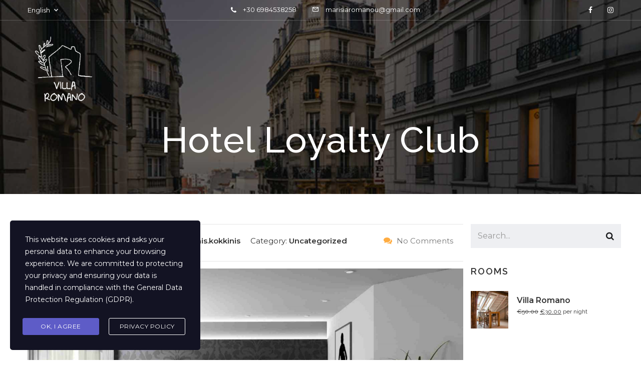

--- FILE ---
content_type: text/html; charset=UTF-8
request_url: https://www.villaromano.gr/2018/06/21/hotel-loyalty-club/
body_size: 12791
content:

<!doctype html>
<html lang="en-US" class="stm-site-loader">
<head>
        <meta charset="UTF-8">
    <meta name="viewport" content="width=device-width, initial-scale=1">
    <link rel="profile" href="http://gmpg.org/xfn/11">
    <link rel="pingback" href="https://www.villaromano.gr/xmlrpc.php">
    <title>Hotel Loyalty Club &#8211; Villa Romano</title>
<meta name='robots' content='max-image-preview:large' />
<link rel='dns-prefetch' href='//fonts.googleapis.com' />
<link rel="alternate" type="application/rss+xml" title="Villa Romano &raquo; Feed" href="https://www.villaromano.gr/feed/" />
<link rel="alternate" type="application/rss+xml" title="Villa Romano &raquo; Comments Feed" href="https://www.villaromano.gr/comments/feed/" />
<link rel="alternate" type="application/rss+xml" title="Villa Romano &raquo; Hotel Loyalty Club Comments Feed" href="https://www.villaromano.gr/2018/06/21/hotel-loyalty-club/feed/" />
<link rel="alternate" title="oEmbed (JSON)" type="application/json+oembed" href="https://www.villaromano.gr/wp-json/oembed/1.0/embed?url=https%3A%2F%2Fwww.villaromano.gr%2F2018%2F06%2F21%2Fhotel-loyalty-club%2F" />
<link rel="alternate" title="oEmbed (XML)" type="text/xml+oembed" href="https://www.villaromano.gr/wp-json/oembed/1.0/embed?url=https%3A%2F%2Fwww.villaromano.gr%2F2018%2F06%2F21%2Fhotel-loyalty-club%2F&#038;format=xml" />
<style id='wp-img-auto-sizes-contain-inline-css' type='text/css'>
img:is([sizes=auto i],[sizes^="auto," i]){contain-intrinsic-size:3000px 1500px}
/*# sourceURL=wp-img-auto-sizes-contain-inline-css */
</style>
<link rel='stylesheet' id='sbi_styles-css' href='https://www.villaromano.gr/wp-content/plugins/instagram-feed/css/sbi-styles.min.css?ver=6.10.0' type='text/css' media='all' />
<link rel='stylesheet' id='hotello-style-css' href='https://www.villaromano.gr/wp-content/themes/hotello-child/style.css?ver=6.9' type='text/css' media='all' />
<link rel='stylesheet' id='hotello-app-css' href='https://www.villaromano.gr/wp-content/themes/hotello/public/css/app.css?ver=1.0' type='text/css' media='all' />
<style id='hotello-app-inline-css' type='text/css'>
.stm_titlebox {
				background-image: url(https://www.villaromano.gr/wp-content/uploads/2018/08/1-1.jpg);
		}.stm_titlebox:after {
            background-color: rgba(0, 0, 0, 0.65);
        }.stm_titlebox .stm_titlebox__title,
        .stm_titlebox .stm_titlebox__author,
        .stm_titlebox .stm_titlebox__categories
        {
            color:  #ffffff !important;
        }.stm_titlebox .stm_titlebox__subtitle {
            color: #ffffff;
        }.stm_titlebox .stm_titlebox__inner .stm_separator {
            background-color: #ffffff !important;
        }
/*# sourceURL=hotello-app-inline-css */
</style>
<link rel='stylesheet' id='font-awesome-css' href='https://www.villaromano.gr/wp-content/themes/hotello/public/vendors/font-awesome.css?ver=1.0' type='text/css' media='all' />
<link rel='stylesheet' id='material-icons-css' href='//fonts.googleapis.com/icon?family=Material+Icons&#038;ver=1.0' type='text/css' media='all' />
<link rel='stylesheet' id='hotello-theme-custom-styles-css' href='https://www.villaromano.gr/wp-content/uploads/stm_uploads/skin-custom.css?ver=44' type='text/css' media='all' />
<link rel='stylesheet' id='stm_default_google_font-css' href='https://fonts.googleapis.com/css?family=Montserrat%3A300%2C400%2C400i%2C500%2C600%2C700%2C800%2C900%7CRaleway%3A300%2C400%2C400i%2C500%2C600%2C700%2C800%2C900&#038;ver=1.0#038;subset=latin%2Clatin-ext' type='text/css' media='all' />
<link rel='stylesheet' id='hotello-post-style-css' href='https://www.villaromano.gr/wp-content/themes/hotello/public/css/post/style_1.css?ver=1.0' type='text/css' media='all' />
<link rel='stylesheet' id='hotello-titlebox-style-css' href='https://www.villaromano.gr/wp-content/themes/hotello/public/css/titlebox/style_1.css?ver=1.0' type='text/css' media='all' />
<link rel='stylesheet' id='hotello-forms-style-css' href='https://www.villaromano.gr/wp-content/themes/hotello/public/css/forms/chicago.css?ver=1.0' type='text/css' media='all' />
<link rel='stylesheet' id='hotello-buttons-style-css' href='https://www.villaromano.gr/wp-content/themes/hotello/public/css/buttons/chicago.css?ver=1.0' type='text/css' media='all' />
<link rel='stylesheet' id='stm_hotelier-css' href='https://www.villaromano.gr/wp-content/themes/hotello/public/css/vendors/hotelier/chicago/hotelier.css?ver=1.0' type='text/css' media='all' />
<link rel='stylesheet' id='hotello-header-style-css' href='https://www.villaromano.gr/wp-content/themes/hotello/public/css/header/styles/style_1.css?ver=1.0' type='text/css' media='all' />
<link rel='stylesheet' id='stm-stmicons-css' href='https://www.villaromano.gr/wp-content/themes/hotello/public/fonts/stmicons/stmicons.css?ver=1.0' type='text/css' media='all' />
<style id='wp-emoji-styles-inline-css' type='text/css'>

	img.wp-smiley, img.emoji {
		display: inline !important;
		border: none !important;
		box-shadow: none !important;
		height: 1em !important;
		width: 1em !important;
		margin: 0 0.07em !important;
		vertical-align: -0.1em !important;
		background: none !important;
		padding: 0 !important;
	}
/*# sourceURL=wp-emoji-styles-inline-css */
</style>
<style id='wp-block-library-inline-css' type='text/css'>
:root{--wp-block-synced-color:#7a00df;--wp-block-synced-color--rgb:122,0,223;--wp-bound-block-color:var(--wp-block-synced-color);--wp-editor-canvas-background:#ddd;--wp-admin-theme-color:#007cba;--wp-admin-theme-color--rgb:0,124,186;--wp-admin-theme-color-darker-10:#006ba1;--wp-admin-theme-color-darker-10--rgb:0,107,160.5;--wp-admin-theme-color-darker-20:#005a87;--wp-admin-theme-color-darker-20--rgb:0,90,135;--wp-admin-border-width-focus:2px}@media (min-resolution:192dpi){:root{--wp-admin-border-width-focus:1.5px}}.wp-element-button{cursor:pointer}:root .has-very-light-gray-background-color{background-color:#eee}:root .has-very-dark-gray-background-color{background-color:#313131}:root .has-very-light-gray-color{color:#eee}:root .has-very-dark-gray-color{color:#313131}:root .has-vivid-green-cyan-to-vivid-cyan-blue-gradient-background{background:linear-gradient(135deg,#00d084,#0693e3)}:root .has-purple-crush-gradient-background{background:linear-gradient(135deg,#34e2e4,#4721fb 50%,#ab1dfe)}:root .has-hazy-dawn-gradient-background{background:linear-gradient(135deg,#faaca8,#dad0ec)}:root .has-subdued-olive-gradient-background{background:linear-gradient(135deg,#fafae1,#67a671)}:root .has-atomic-cream-gradient-background{background:linear-gradient(135deg,#fdd79a,#004a59)}:root .has-nightshade-gradient-background{background:linear-gradient(135deg,#330968,#31cdcf)}:root .has-midnight-gradient-background{background:linear-gradient(135deg,#020381,#2874fc)}:root{--wp--preset--font-size--normal:16px;--wp--preset--font-size--huge:42px}.has-regular-font-size{font-size:1em}.has-larger-font-size{font-size:2.625em}.has-normal-font-size{font-size:var(--wp--preset--font-size--normal)}.has-huge-font-size{font-size:var(--wp--preset--font-size--huge)}.has-text-align-center{text-align:center}.has-text-align-left{text-align:left}.has-text-align-right{text-align:right}.has-fit-text{white-space:nowrap!important}#end-resizable-editor-section{display:none}.aligncenter{clear:both}.items-justified-left{justify-content:flex-start}.items-justified-center{justify-content:center}.items-justified-right{justify-content:flex-end}.items-justified-space-between{justify-content:space-between}.screen-reader-text{border:0;clip-path:inset(50%);height:1px;margin:-1px;overflow:hidden;padding:0;position:absolute;width:1px;word-wrap:normal!important}.screen-reader-text:focus{background-color:#ddd;clip-path:none;color:#444;display:block;font-size:1em;height:auto;left:5px;line-height:normal;padding:15px 23px 14px;text-decoration:none;top:5px;width:auto;z-index:100000}html :where(.has-border-color){border-style:solid}html :where([style*=border-top-color]){border-top-style:solid}html :where([style*=border-right-color]){border-right-style:solid}html :where([style*=border-bottom-color]){border-bottom-style:solid}html :where([style*=border-left-color]){border-left-style:solid}html :where([style*=border-width]){border-style:solid}html :where([style*=border-top-width]){border-top-style:solid}html :where([style*=border-right-width]){border-right-style:solid}html :where([style*=border-bottom-width]){border-bottom-style:solid}html :where([style*=border-left-width]){border-left-style:solid}html :where(img[class*=wp-image-]){height:auto;max-width:100%}:where(figure){margin:0 0 1em}html :where(.is-position-sticky){--wp-admin--admin-bar--position-offset:var(--wp-admin--admin-bar--height,0px)}@media screen and (max-width:600px){html :where(.is-position-sticky){--wp-admin--admin-bar--position-offset:0px}}

/*# sourceURL=wp-block-library-inline-css */
</style><style id='global-styles-inline-css' type='text/css'>
:root{--wp--preset--aspect-ratio--square: 1;--wp--preset--aspect-ratio--4-3: 4/3;--wp--preset--aspect-ratio--3-4: 3/4;--wp--preset--aspect-ratio--3-2: 3/2;--wp--preset--aspect-ratio--2-3: 2/3;--wp--preset--aspect-ratio--16-9: 16/9;--wp--preset--aspect-ratio--9-16: 9/16;--wp--preset--color--black: #000000;--wp--preset--color--cyan-bluish-gray: #abb8c3;--wp--preset--color--white: #ffffff;--wp--preset--color--pale-pink: #f78da7;--wp--preset--color--vivid-red: #cf2e2e;--wp--preset--color--luminous-vivid-orange: #ff6900;--wp--preset--color--luminous-vivid-amber: #fcb900;--wp--preset--color--light-green-cyan: #7bdcb5;--wp--preset--color--vivid-green-cyan: #00d084;--wp--preset--color--pale-cyan-blue: #8ed1fc;--wp--preset--color--vivid-cyan-blue: #0693e3;--wp--preset--color--vivid-purple: #9b51e0;--wp--preset--gradient--vivid-cyan-blue-to-vivid-purple: linear-gradient(135deg,rgb(6,147,227) 0%,rgb(155,81,224) 100%);--wp--preset--gradient--light-green-cyan-to-vivid-green-cyan: linear-gradient(135deg,rgb(122,220,180) 0%,rgb(0,208,130) 100%);--wp--preset--gradient--luminous-vivid-amber-to-luminous-vivid-orange: linear-gradient(135deg,rgb(252,185,0) 0%,rgb(255,105,0) 100%);--wp--preset--gradient--luminous-vivid-orange-to-vivid-red: linear-gradient(135deg,rgb(255,105,0) 0%,rgb(207,46,46) 100%);--wp--preset--gradient--very-light-gray-to-cyan-bluish-gray: linear-gradient(135deg,rgb(238,238,238) 0%,rgb(169,184,195) 100%);--wp--preset--gradient--cool-to-warm-spectrum: linear-gradient(135deg,rgb(74,234,220) 0%,rgb(151,120,209) 20%,rgb(207,42,186) 40%,rgb(238,44,130) 60%,rgb(251,105,98) 80%,rgb(254,248,76) 100%);--wp--preset--gradient--blush-light-purple: linear-gradient(135deg,rgb(255,206,236) 0%,rgb(152,150,240) 100%);--wp--preset--gradient--blush-bordeaux: linear-gradient(135deg,rgb(254,205,165) 0%,rgb(254,45,45) 50%,rgb(107,0,62) 100%);--wp--preset--gradient--luminous-dusk: linear-gradient(135deg,rgb(255,203,112) 0%,rgb(199,81,192) 50%,rgb(65,88,208) 100%);--wp--preset--gradient--pale-ocean: linear-gradient(135deg,rgb(255,245,203) 0%,rgb(182,227,212) 50%,rgb(51,167,181) 100%);--wp--preset--gradient--electric-grass: linear-gradient(135deg,rgb(202,248,128) 0%,rgb(113,206,126) 100%);--wp--preset--gradient--midnight: linear-gradient(135deg,rgb(2,3,129) 0%,rgb(40,116,252) 100%);--wp--preset--font-size--small: 13px;--wp--preset--font-size--medium: 20px;--wp--preset--font-size--large: 36px;--wp--preset--font-size--x-large: 42px;--wp--preset--spacing--20: 0.44rem;--wp--preset--spacing--30: 0.67rem;--wp--preset--spacing--40: 1rem;--wp--preset--spacing--50: 1.5rem;--wp--preset--spacing--60: 2.25rem;--wp--preset--spacing--70: 3.38rem;--wp--preset--spacing--80: 5.06rem;--wp--preset--shadow--natural: 6px 6px 9px rgba(0, 0, 0, 0.2);--wp--preset--shadow--deep: 12px 12px 50px rgba(0, 0, 0, 0.4);--wp--preset--shadow--sharp: 6px 6px 0px rgba(0, 0, 0, 0.2);--wp--preset--shadow--outlined: 6px 6px 0px -3px rgb(255, 255, 255), 6px 6px rgb(0, 0, 0);--wp--preset--shadow--crisp: 6px 6px 0px rgb(0, 0, 0);}:where(.is-layout-flex){gap: 0.5em;}:where(.is-layout-grid){gap: 0.5em;}body .is-layout-flex{display: flex;}.is-layout-flex{flex-wrap: wrap;align-items: center;}.is-layout-flex > :is(*, div){margin: 0;}body .is-layout-grid{display: grid;}.is-layout-grid > :is(*, div){margin: 0;}:where(.wp-block-columns.is-layout-flex){gap: 2em;}:where(.wp-block-columns.is-layout-grid){gap: 2em;}:where(.wp-block-post-template.is-layout-flex){gap: 1.25em;}:where(.wp-block-post-template.is-layout-grid){gap: 1.25em;}.has-black-color{color: var(--wp--preset--color--black) !important;}.has-cyan-bluish-gray-color{color: var(--wp--preset--color--cyan-bluish-gray) !important;}.has-white-color{color: var(--wp--preset--color--white) !important;}.has-pale-pink-color{color: var(--wp--preset--color--pale-pink) !important;}.has-vivid-red-color{color: var(--wp--preset--color--vivid-red) !important;}.has-luminous-vivid-orange-color{color: var(--wp--preset--color--luminous-vivid-orange) !important;}.has-luminous-vivid-amber-color{color: var(--wp--preset--color--luminous-vivid-amber) !important;}.has-light-green-cyan-color{color: var(--wp--preset--color--light-green-cyan) !important;}.has-vivid-green-cyan-color{color: var(--wp--preset--color--vivid-green-cyan) !important;}.has-pale-cyan-blue-color{color: var(--wp--preset--color--pale-cyan-blue) !important;}.has-vivid-cyan-blue-color{color: var(--wp--preset--color--vivid-cyan-blue) !important;}.has-vivid-purple-color{color: var(--wp--preset--color--vivid-purple) !important;}.has-black-background-color{background-color: var(--wp--preset--color--black) !important;}.has-cyan-bluish-gray-background-color{background-color: var(--wp--preset--color--cyan-bluish-gray) !important;}.has-white-background-color{background-color: var(--wp--preset--color--white) !important;}.has-pale-pink-background-color{background-color: var(--wp--preset--color--pale-pink) !important;}.has-vivid-red-background-color{background-color: var(--wp--preset--color--vivid-red) !important;}.has-luminous-vivid-orange-background-color{background-color: var(--wp--preset--color--luminous-vivid-orange) !important;}.has-luminous-vivid-amber-background-color{background-color: var(--wp--preset--color--luminous-vivid-amber) !important;}.has-light-green-cyan-background-color{background-color: var(--wp--preset--color--light-green-cyan) !important;}.has-vivid-green-cyan-background-color{background-color: var(--wp--preset--color--vivid-green-cyan) !important;}.has-pale-cyan-blue-background-color{background-color: var(--wp--preset--color--pale-cyan-blue) !important;}.has-vivid-cyan-blue-background-color{background-color: var(--wp--preset--color--vivid-cyan-blue) !important;}.has-vivid-purple-background-color{background-color: var(--wp--preset--color--vivid-purple) !important;}.has-black-border-color{border-color: var(--wp--preset--color--black) !important;}.has-cyan-bluish-gray-border-color{border-color: var(--wp--preset--color--cyan-bluish-gray) !important;}.has-white-border-color{border-color: var(--wp--preset--color--white) !important;}.has-pale-pink-border-color{border-color: var(--wp--preset--color--pale-pink) !important;}.has-vivid-red-border-color{border-color: var(--wp--preset--color--vivid-red) !important;}.has-luminous-vivid-orange-border-color{border-color: var(--wp--preset--color--luminous-vivid-orange) !important;}.has-luminous-vivid-amber-border-color{border-color: var(--wp--preset--color--luminous-vivid-amber) !important;}.has-light-green-cyan-border-color{border-color: var(--wp--preset--color--light-green-cyan) !important;}.has-vivid-green-cyan-border-color{border-color: var(--wp--preset--color--vivid-green-cyan) !important;}.has-pale-cyan-blue-border-color{border-color: var(--wp--preset--color--pale-cyan-blue) !important;}.has-vivid-cyan-blue-border-color{border-color: var(--wp--preset--color--vivid-cyan-blue) !important;}.has-vivid-purple-border-color{border-color: var(--wp--preset--color--vivid-purple) !important;}.has-vivid-cyan-blue-to-vivid-purple-gradient-background{background: var(--wp--preset--gradient--vivid-cyan-blue-to-vivid-purple) !important;}.has-light-green-cyan-to-vivid-green-cyan-gradient-background{background: var(--wp--preset--gradient--light-green-cyan-to-vivid-green-cyan) !important;}.has-luminous-vivid-amber-to-luminous-vivid-orange-gradient-background{background: var(--wp--preset--gradient--luminous-vivid-amber-to-luminous-vivid-orange) !important;}.has-luminous-vivid-orange-to-vivid-red-gradient-background{background: var(--wp--preset--gradient--luminous-vivid-orange-to-vivid-red) !important;}.has-very-light-gray-to-cyan-bluish-gray-gradient-background{background: var(--wp--preset--gradient--very-light-gray-to-cyan-bluish-gray) !important;}.has-cool-to-warm-spectrum-gradient-background{background: var(--wp--preset--gradient--cool-to-warm-spectrum) !important;}.has-blush-light-purple-gradient-background{background: var(--wp--preset--gradient--blush-light-purple) !important;}.has-blush-bordeaux-gradient-background{background: var(--wp--preset--gradient--blush-bordeaux) !important;}.has-luminous-dusk-gradient-background{background: var(--wp--preset--gradient--luminous-dusk) !important;}.has-pale-ocean-gradient-background{background: var(--wp--preset--gradient--pale-ocean) !important;}.has-electric-grass-gradient-background{background: var(--wp--preset--gradient--electric-grass) !important;}.has-midnight-gradient-background{background: var(--wp--preset--gradient--midnight) !important;}.has-small-font-size{font-size: var(--wp--preset--font-size--small) !important;}.has-medium-font-size{font-size: var(--wp--preset--font-size--medium) !important;}.has-large-font-size{font-size: var(--wp--preset--font-size--large) !important;}.has-x-large-font-size{font-size: var(--wp--preset--font-size--x-large) !important;}
/*# sourceURL=global-styles-inline-css */
</style>

<style id='classic-theme-styles-inline-css' type='text/css'>
/*! This file is auto-generated */
.wp-block-button__link{color:#fff;background-color:#32373c;border-radius:9999px;box-shadow:none;text-decoration:none;padding:calc(.667em + 2px) calc(1.333em + 2px);font-size:1.125em}.wp-block-file__button{background:#32373c;color:#fff;text-decoration:none}
/*# sourceURL=/wp-includes/css/classic-themes.min.css */
</style>
<link rel='stylesheet' id='contact-form-7-css' href='https://www.villaromano.gr/wp-content/plugins/contact-form-7/includes/css/styles.css?ver=6.1.4' type='text/css' media='all' />
<link rel='stylesheet' id='rs-plugin-settings-css' href='https://www.villaromano.gr/wp-content/plugins/revslider/public/assets/css/rs6.css?ver=6.3.9' type='text/css' media='all' />
<style id='rs-plugin-settings-inline-css' type='text/css'>
#rs-demo-id {}
/*# sourceURL=rs-plugin-settings-inline-css */
</style>
<link rel='stylesheet' id='wp-airbnb-review-slider-public_template1-css' href='https://www.villaromano.gr/wp-content/plugins/wp-airbnb-review-slider/public/css/wprev-public_template1.css?ver=3.9' type='text/css' media='all' />
<link rel='stylesheet' id='wpairbnb_w3-css' href='https://www.villaromano.gr/wp-content/plugins/wp-airbnb-review-slider/public/css/wpairbnb_w3.css?ver=3.9' type='text/css' media='all' />
<link rel='stylesheet' id='unslider-css' href='https://www.villaromano.gr/wp-content/plugins/wp-airbnb-review-slider/public/css/wprs_unslider.css?ver=3.9' type='text/css' media='all' />
<link rel='stylesheet' id='unslider-dots-css' href='https://www.villaromano.gr/wp-content/plugins/wp-airbnb-review-slider/public/css/wprs_unslider-dots.css?ver=3.9' type='text/css' media='all' />
<link rel='stylesheet' id='hotelier-css-css' href='https://www.villaromano.gr/wp-content/plugins/wp-hotelier/assets/css/frontend/hotelier.css?ver=2.17.0' type='text/css' media='all' />
<link rel='stylesheet' id='stm-gdpr-styles-css' href='https://www.villaromano.gr/wp-content/plugins/gdpr-compliance-cookie-consent/assets/css/styles.css?ver=6.9' type='text/css' media='all' />
<link rel='stylesheet' id='child-style-css' href='https://www.villaromano.gr/wp-content/themes/hotello-child/style.css?ver=6.9' type='text/css' media='all' />
<script type="text/javascript" src="https://www.villaromano.gr/wp-includes/js/jquery/jquery.min.js?ver=3.7.1" id="jquery-core-js"></script>
<script type="text/javascript" src="https://www.villaromano.gr/wp-includes/js/jquery/jquery-migrate.min.js?ver=3.4.1" id="jquery-migrate-js"></script>
<script type="text/javascript" src="https://www.villaromano.gr/wp-content/plugins/revslider/public/assets/js/rbtools.min.js?ver=6.3.9" id="tp-tools-js"></script>
<script type="text/javascript" src="https://www.villaromano.gr/wp-content/plugins/revslider/public/assets/js/rs6.min.js?ver=6.3.9" id="revmin-js"></script>
<script type="text/javascript" src="https://www.villaromano.gr/wp-content/plugins/wp-airbnb-review-slider/public/js/wprs-unslider-swipe.js?ver=3.9" id="wp-airbnb-review-slider_unslider-min-js"></script>
<script type="text/javascript" src="https://www.villaromano.gr/wp-content/plugins/wp-airbnb-review-slider/public/js/wprev-public.js?ver=3.9" id="wp-airbnb-review-slider_plublic-js"></script>
<link rel="https://api.w.org/" href="https://www.villaromano.gr/wp-json/" /><link rel="alternate" title="JSON" type="application/json" href="https://www.villaromano.gr/wp-json/wp/v2/posts/344" /><link rel="EditURI" type="application/rsd+xml" title="RSD" href="https://www.villaromano.gr/xmlrpc.php?rsd" />
<meta name="generator" content="WordPress 6.9" />
<meta name="generator" content="WP Hotelier 2.17.0" />
<link rel="canonical" href="https://www.villaromano.gr/2018/06/21/hotel-loyalty-club/" />
<link rel='shortlink' href='https://www.villaromano.gr/?p=344' />
    <script>
        window.stm_data = {"stm_ajax_add_zipped_font":"ea8fcf4922","stm_icons_load":"dcbcea9371"};
    </script>
    <link rel="pingback" href="https://www.villaromano.gr/xmlrpc.php">    <script>
        var stm_ajaxurl = 'https://www.villaromano.gr/wp-admin/admin-ajax.php';
        var stm_site_paddings = 0;
        if (window.innerWidth < 1300) stm_site_paddings = 0;
        var stm_sticky = '';
        window.wp_data = {"hotello_ajax_check_room_availability":"97278a4ad9","hotello_ajax_book_room":"c3f5fde1b4","hotello_install_plugin":"cfe8b621e3","hotello_get_thumbnail":"fa628ec54a","hotello_save_settings":"fa4277d3e9","hotello_ajax_get_image_by_id":"a4b9dcc4fa","hotello_update_custom_styles_admin":"3757e25e01","stm_demo_import_content":"afc0822988"};
    </script>
	    <script>
      var hotelier_booking_url = 'https://www.villaromano.gr/room-booking/';
    </script>
    <meta name="generator" content="Powered by WPBakery Page Builder - drag and drop page builder for WordPress."/>
<meta name="generator" content="Powered by Slider Revolution 6.3.9 - responsive, Mobile-Friendly Slider Plugin for WordPress with comfortable drag and drop interface." />
<link rel="icon" href="https://www.villaromano.gr/wp-content/uploads/2021/04/cropped-cropped-logo-32x32.png" sizes="32x32" />
<link rel="icon" href="https://www.villaromano.gr/wp-content/uploads/2021/04/cropped-cropped-logo-192x192.png" sizes="192x192" />
<link rel="apple-touch-icon" href="https://www.villaromano.gr/wp-content/uploads/2021/04/cropped-cropped-logo-180x180.png" />
<meta name="msapplication-TileImage" content="https://www.villaromano.gr/wp-content/uploads/2021/04/cropped-cropped-logo-270x270.png" />
<script type="text/javascript">function setREVStartSize(e){
			//window.requestAnimationFrame(function() {				 
				window.RSIW = window.RSIW===undefined ? window.innerWidth : window.RSIW;	
				window.RSIH = window.RSIH===undefined ? window.innerHeight : window.RSIH;	
				try {								
					var pw = document.getElementById(e.c).parentNode.offsetWidth,
						newh;
					pw = pw===0 || isNaN(pw) ? window.RSIW : pw;
					e.tabw = e.tabw===undefined ? 0 : parseInt(e.tabw);
					e.thumbw = e.thumbw===undefined ? 0 : parseInt(e.thumbw);
					e.tabh = e.tabh===undefined ? 0 : parseInt(e.tabh);
					e.thumbh = e.thumbh===undefined ? 0 : parseInt(e.thumbh);
					e.tabhide = e.tabhide===undefined ? 0 : parseInt(e.tabhide);
					e.thumbhide = e.thumbhide===undefined ? 0 : parseInt(e.thumbhide);
					e.mh = e.mh===undefined || e.mh=="" || e.mh==="auto" ? 0 : parseInt(e.mh,0);		
					if(e.layout==="fullscreen" || e.l==="fullscreen") 						
						newh = Math.max(e.mh,window.RSIH);					
					else{					
						e.gw = Array.isArray(e.gw) ? e.gw : [e.gw];
						for (var i in e.rl) if (e.gw[i]===undefined || e.gw[i]===0) e.gw[i] = e.gw[i-1];					
						e.gh = e.el===undefined || e.el==="" || (Array.isArray(e.el) && e.el.length==0)? e.gh : e.el;
						e.gh = Array.isArray(e.gh) ? e.gh : [e.gh];
						for (var i in e.rl) if (e.gh[i]===undefined || e.gh[i]===0) e.gh[i] = e.gh[i-1];
											
						var nl = new Array(e.rl.length),
							ix = 0,						
							sl;					
						e.tabw = e.tabhide>=pw ? 0 : e.tabw;
						e.thumbw = e.thumbhide>=pw ? 0 : e.thumbw;
						e.tabh = e.tabhide>=pw ? 0 : e.tabh;
						e.thumbh = e.thumbhide>=pw ? 0 : e.thumbh;					
						for (var i in e.rl) nl[i] = e.rl[i]<window.RSIW ? 0 : e.rl[i];
						sl = nl[0];									
						for (var i in nl) if (sl>nl[i] && nl[i]>0) { sl = nl[i]; ix=i;}															
						var m = pw>(e.gw[ix]+e.tabw+e.thumbw) ? 1 : (pw-(e.tabw+e.thumbw)) / (e.gw[ix]);					
						newh =  (e.gh[ix] * m) + (e.tabh + e.thumbh);
					}				
					if(window.rs_init_css===undefined) window.rs_init_css = document.head.appendChild(document.createElement("style"));					
					document.getElementById(e.c).height = newh+"px";
					window.rs_init_css.innerHTML += "#"+e.c+"_wrapper { height: "+newh+"px }";				
				} catch(e){
					console.log("Failure at Presize of Slider:" + e)
				}					   
			//});
		  };</script>
<noscript><style> .wpb_animate_when_almost_visible { opacity: 1; }</style></noscript>    <link rel='stylesheet' id='hotello-post-style-1-css' href='https://www.villaromano.gr/wp-content/themes/hotello/public/css/post/style_1.css?ver=1.0' type='text/css' media='all' />
</head>

<body class="wp-singular post-template-default single single-post postid-344 single-format-standard wp-theme-hotello wp-child-theme-hotello-child stm_hotel_theme stm_header_transparent stm_layout_chicago stm_header_style_1 stm_post_style_1 stm_buttons_style_2 no-sidebar wpb-js-composer js-comp-ver-6.6.0 vc_responsive" >


<div class="stm-site">
    <a class="skip-link screen-reader-text" href="#content">Skip to content</a>

    <header class="site-header">
        
    <div class="stm-header">
                                    <div class="stm-header__row_color stm-header__row_color_top">
                                        <div class="container">
                        <div class="stm-header__row stm-header__row_top">
                                                                <div class="stm-header__cell stm-header__cell_left">
                                                                                        <div class="stm-header__element stm_header_element_5b435c6f02a2b stm-header__element_">
                                                    
<div class="stm-dropdown stm-dropdown_style_1">
            <div class="dropdown">
                            <div class="dropdown-toggle"
                     id="6978de08eac9c"
                     data-toggle="dropdown"
                     aria-haspopup="true"
                     role="button"
                     aria-expanded="true">
                    English                </div>
            
                            <ul class="dropdown-menu tbc"
                    aria-labelledby="6978de08eac9c">
                                            <li>
                            <a href="#" class="stm-switcher__option">
                                Greek                            </a>
                        </li>
                                            <li>
                            <a href="#" class="stm-switcher__option">
                                Polish                            </a>
                        </li>
                                    </ul>
                    </div>
    
    </div>
                                                </div>
                                                                                </div>
                                                                    <div class="stm-header__cell stm-header__cell_center">
                                                                                        <div class="stm-header__element stm_header_element_608d3255903c3 stm-header__element_">
                                                        <div class="stm-icontext">
                    <i class="stm-icontext__icon mtc fa fa-phone "></i>
                            <span class="stm-icontext__text ">
                +30 6984538258            </span>
            </div>
                                                </div>
                                                                                            <div class="stm-header__element stm_header_element_608d3255903c5 stm-header__element_">
                                                        <div class="stm-icontext">
                    <i class="stm-icontext__icon mtc stmicon-email "></i>
                            <span class="stm-icontext__text ">
                marisiaromanou@gmail.com            </span>
            </div>
                                                </div>
                                                                                </div>
                                                                    <div class="stm-header__cell stm-header__cell_right">
                                                                                        <div class="stm-header__element stm_header_element_5b433f2c59fc4 stm-header__element_icon_only hidden-mobile hidden-tablet">
                                                                <div class="stm-socials">
                                <a href="https://www.facebook.com/villaromanos/"
                       class="stm-socials__icon icon_16px stm-socials__icon_icon_only"
                       target="_blank"
                       title="Social item">
                        <i class="fa fa-facebook"></i>
                    </a>
                                    <a href="https://www.instagram.com/villa_romano_/"
                       class="stm-socials__icon icon_16px stm-socials__icon_icon_only"
                       target="_blank"
                       title="Social item">
                        <i class="fa fa-instagram"></i>
                    </a>
                        </div>
                                                    </div>
                                                                                </div>
                                                        </div>
                    </div>
                </div>
                                        <div class="stm-header__row_color stm-header__row_color_center">
                                        <div class="fullwidth-header-part">
                        <div class="stm-header__row stm-header__row_center">
                                                                <div class="stm-header__cell stm-header__cell_left">
                                                                                        <div class="stm-header__element stm_header_element_5b34c79cd2156 stm-header__element_ hidden-tablet">
                                                    
    <div class="stm-logo">
        <a href="https://www.villaromano.gr" title="">
			<img width="790" height="770" src="https://www.villaromano.gr/wp-content/uploads/2021/05/logo_white.png" class="attachment-full size-full" alt="" style="width:154px" />        </a>
    </div>

                                                </div>
                                                                                </div>
                                                                    <div class="stm-header__cell stm-header__cell_right">
                                                                                        <div class="stm-header__element stm_header_element_5b34c79cd2162 stm-header__element_default hidden-mobile hidden-tablet">
                                                    
    <div class="stm-navigation heading_font fsz_14 stm-navigation__default stm-navigation__default stm-navigation__line_bottom stm-navigation__fwb" style="line-height:51px;">
		
		
        <ul >
			        </ul>


		
    </div>

                                                </div>
                                                                                </div>
                                                        </div>
                    </div>
                </div>
                            </div>


<div class="stm-header__overlay"></div>

<div class="stm_mobile__header">
    <div class="container">
        <div class="stm_flex stm_flex_center stm_flex_last stm_flex_nowrap">
                            <div class="stm_mobile__logo">
                    <a href="https://www.villaromano.gr/"
                       title="Home">
                        <img src="https://www.villaromano.gr/wp-content/uploads/2021/05/logo_white.png"
                             alt="Site Logo"/>
                    </a>
                </div>
                        <div class="stm_mobile__switcher stm_flex_last js_trigger__click"
                 data-element=".stm-header, .stm-header__overlay"
                 data-toggle="false">
                <span class="mbc"></span>
                <span class="mbc"></span>
                <span class="mbc"></span>
            </div>
        </div>
    </div>
</div>    </header><!-- #masthead -->

    <div id="content" class="site-content">
        <div class="container no_vc_container">


    <div class="stm_titlebox stm_titlebox_style_1 stm_titlebox_text-left text-center">
        <div class="container">
            <div class="stm_flex stm_flex_last stm_flex_center">
                <div class="stm_titlebox__inner">
                    
                    
                    <h1 class="h1 stm_titlebox__title no_line text-transform stm_mgb_2">
                        Hotel Loyalty Club                    </h1>


                    <div class="stm_titlebox__subtitle">
                                            </div>

                    

                                    </div>
                            </div>
        </div>
    </div>


<!--Breadcrumbs-->


<div class=" stm_single_post_layout_1">

    <div class="">
        <div class="stm_markup stm_markup_right stm_single_post">

            <div class="stm_markup__content">
                                    <div class="stm_single_post stm_single_post_style_1">
    <div class="stm_post_details clearfix">
    <div class="post_date mbc">
        <span class="day">June 21, 2018</span>
    </div>
    <div class="post_details">
        <div class="post_by">
            Posted by: <span>ioannis.kokkinis</span>
        </div>
        <div class="post_cat">
            Category:            <span>
                 <a href='https://www.villaromano.gr/category/uncategorized/' title='Uncategorized'>Uncategorized</a>            </span>
        </div>
        <div class="comments_num">
            <a href="https://www.villaromano.gr/2018/06/21/hotel-loyalty-club/#respond" class="mtc no_deco ttc_h">
                <i class="fa fa-comments"></i> No Comments            </a>
        </div>
    </div>

</div>    <div class="post_thumbnail stm_mgb_32">
        <img width="1920" height="1199" src="https://www.villaromano.gr/wp-content/uploads/2018/07/apartment-clean-condominium-279719.jpg" class="img-responsive fullimage wp-post-image" alt="" decoding="async" srcset="https://www.villaromano.gr/wp-content/uploads/2018/07/apartment-clean-condominium-279719.jpg 1920w, https://www.villaromano.gr/wp-content/uploads/2018/07/apartment-clean-condominium-279719-300x187.jpg 300w, https://www.villaromano.gr/wp-content/uploads/2018/07/apartment-clean-condominium-279719-1024x639.jpg 1024w, https://www.villaromano.gr/wp-content/uploads/2018/07/apartment-clean-condominium-279719-768x480.jpg 768w, https://www.villaromano.gr/wp-content/uploads/2018/07/apartment-clean-condominium-279719-1536x959.jpg 1536w" sizes="(max-width: 1920px) 100vw, 1920px" />    </div>
<div class="stm_mgb_60">
    <p>Some of the most successful brands in the world credit their success to their customer-centric culture. In the hospitality space, enhancing guest experience is more important now than it ever has been in the past. Now, because we at Hotelogix strongly believe in the mantra of “What is measured, is managed”, we thought it is best if we took a stat-based approach in this blog- to show you just how compelling the case is. Here you go- 5 tips with relevant stats that will push you to make guest experience your niche.</p>
<p>That’s right! Treating your hotel guests, the way they should be, can actually bring in more business for you. Because that’s the one thing people look forward to! And for hotels, this starts even before the check-in happens! Right from the moment they start their search for a hotel, you should stand out for them. Their engagement with you should be consistent across all touchpoints- be it in the discovery phase, at the booking phase, pre-arrival, while checking-in, through their stay, at check-out and post departure. You cannot promise them the stars in your description online and then give them anything less during the other phases. Be modest in your approach- that’s ok, but be genuine with your service. Genuine service will always translate into more satisfaction. Or if you think elaborate &amp; personalized hotel guest experience is your thing, then go ahead and blow their minds off with it. Point is, to do it consistently throughout their journey with you. Because, like we saw- if it feels right, they will give you their business.</p>
</div><div class="stm_post__actions stm_flex stm_flex_center stm_mgb_40 stm_flex_last">

    <div class="stm_post__tags">
    </div></div>
<div class="stm_author_box clearfix stm_mgb_50">
    <div class="stm_author_box__avatar">
        <img alt='' src='https://secure.gravatar.com/avatar/4b85886d219025b3ef4a254b895b7eeaf43319bd798f179a20da5534e000ea87?s=174&#038;d=mm&#038;r=g' srcset='https://secure.gravatar.com/avatar/4b85886d219025b3ef4a254b895b7eeaf43319bd798f179a20da5534e000ea87?s=348&#038;d=mm&#038;r=g 2x' class='avatar avatar-174 photo' height='174' width='174' decoding='async'/>    </div>
    <div class="stm_author_box__info">
        <div class="stm_author_box__name">
            <strong>ioannis.kokkinis</strong>
        </div>
        <div class="stm_author_box__content"></div>
    </div>
</div>    <div class="stm_post_comments">
		
<div id="comments" class="comments-area">

		<div id="respond" class="comment-respond">
		<h3 id="reply-title" class="comment-reply-title">Leave a Reply <small><a rel="nofollow" id="cancel-comment-reply-link" href="/2018/06/21/hotel-loyalty-club/#respond" style="display:none;">Cancel reply</a></small></h3><form action="https://www.villaromano.gr/wp-comments-post.php" method="post" id="commentform" class="comment-form"><div class="form-group comment-form-comment">
        <textarea placeholder="Message *" class="form-control" name="comment" rows="4" aria-required="true"></textarea>
    </div><div class="row">
        <div class="col-xs-12 col-sm-6 col-md-6 col-lg-6">
            <div class="form-group comment-form-author">
                <input placeholder="Name *" class="form-control" name="author" type="text" value="" size="30" aria-required='true' />
            </div>
        </div>
<div class="col-xs-12 col-sm-6 col-md-6 col-lg-6">
            <div class="form-group comment-form-email">
                <input placeholder="E-mail *" class="form-control" name="email" type="email" value="" size="30" aria-required='true' />
            </div>
        </div></div>
<p class="form-submit"><button name="submit" type="submit" id="submit" class="submit" value="Post Comment">Post Comment</button> <input type='hidden' name='comment_post_ID' value='344' id='comment_post_ID' />
<input type='hidden' name='comment_parent' id='comment_parent' value='0' />
</p></form>	</div><!-- #respond -->
	
	
	
</div>    </div>
</div>                            </div>

                            <div class="stm_markup__sidebar stm_markup__sidebar_divider hidden-sm hidden-xs">
                    <div class="sidebar_inner">
                        <aside id="search-3" class="widget widget-default widget_search"><form role="search"
      method="get"
      class="search-form"
      action="https://www.villaromano.gr/">
    <input type="search"
           class="form-control"
           placeholder="Search..."
           value=""
           name="s"/>
    <button type="submit" class="ttc mtc_h"><i class="fa fa-search"></i></button>
</form></aside><aside id="hotelier-widget-rooms-2" class="widget widget-default widget--hotelier widget-rooms"><div class="widgettitle"><h5 class="no_line">Rooms</h5></div><ul class="widget-rooms__list">
<li class="widget-rooms__item">
	<a class="widget-rooms__link" href="https://www.villaromano.gr/rooms/studio-small-kids-room/" title="Villa Romano">
		<img width="75" height="75" src="https://www.villaromano.gr/wp-content/uploads/2018/08/photo-1504624720567-64a41aa25d70-300x300.jpeg" class="widget-rooms__thumbnail wp-post-image" alt="" decoding="async" loading="lazy" srcset="https://www.villaromano.gr/wp-content/uploads/2018/08/photo-1504624720567-64a41aa25d70-300x300.jpeg 300w, https://www.villaromano.gr/wp-content/uploads/2018/08/photo-1504624720567-64a41aa25d70-150x150.jpeg 150w" sizes="auto, (max-width: 75px) 100vw, 75px" />		<span class="widget-rooms__name">Villa Romano</span>
	</a>
	<span class="widget-rooms__price"><del>&euro;50.00</del> <ins>&euro;30.00</ins> per night</span>
</li>
</ul></aside>

	                    </div>
                </div>
                    </div>
    </div>
</div></div><!-- .container -->
</div><!-- #content -->


<footer class="stm-footer ">
    
<div class="container">
    <div class="row stm-footer__widgets">
		                    <div class="col-md-6">
						<aside id="text-5" class="widget widget-default widget-footer widget_text">			<div class="textwidget"><p>Villa Romano in Zakynthos (Zante), Greece</p>
</div>
		</aside>                    </div>
				                    <div class="col-md-6">
						<aside id="text-3" class="widget widget-default widget-footer widget_text"><div class="widgettitle widget-footer-title"><h4>Contact us</h4></div>			<div class="textwidget"><p>Ampelokipoi, Zakynthos</p>
<p>Tel.: <a href="tel:+306984538258">+30 6984538258</a><strong><br />
</strong></p>
<p><a href="mailto:marisiaromanou@gmail.com">marisiaromanou@gmail.com</a></p>
<p>&nbsp;</p>
</div>
		</aside>                    </div>
						    </div>


	
        <div class="stm-footer__bottom">
            <div class="stm_markup stm_markup_right stm_markup_50">
				    <div itemscope
         itemtype="http://schema.org/Organization"
         class="stm_markup__content stm_mf stm_bottom_copyright ">
        <span>Copyright &copy;</span>
        <span>2026</span>
        <span itemprop="copyrightHolder">Villa Romano | 2021</span>
    </div>

				
                    <div class="stm_markup__sidebar text-right">
												    <div class="stm-socials">
                        <a href="https://www.facebook.com/villaromanos/"
                   class="stm-socials__icon stm-socials__icon_round stm-socials__icon_filled icon_17px mbc_h"
                   target="_blank"
                   title="Social item">
                    <i class="fa fa-facebook ttc"></i>
                </a>
                            <a href="https://www.instagram.com/villa_romano_/"
                   class="stm-socials__icon stm-socials__icon_round stm-socials__icon_filled icon_17px mbc_h"
                   target="_blank"
                   title="Social item">
                    <i class="fa fa-instagram ttc"></i>
                </a>
                </div>
                    </div>
				            </div>
        </div>

	</div>
</footer><!-- #colophon -->
</div><!-- #page -->

<!--Site global modals-->
<div class="modal fade" id="searchModal" tabindex="-1" role="dialog" aria-labelledby="searchModal">
    <div class="vertical-alignment-helper">
        <div class="modal-dialog vertical-align-center" role="document">
            <div class="modal-content">

                <div class="modal-body">
                    <form method="get" id="searchform" action="https://www.villaromano.gr/">
                        <div class="search-wrapper">
                            <input placeholder="Start typing here..." type="text"
                                   class="form-control search-input" value="" name="s"
                                   id="s"/>
                            <button type="submit" class="search-submit"><i class="fa fa-search mtc"></i></button>
                        </div>
                    </form>
                </div>

            </div>
        </div>
    </div>
</div>    <div class="hotel_arrow_top">
        <div class="arrow"></div>
    </div>
<script type="speculationrules">
{"prefetch":[{"source":"document","where":{"and":[{"href_matches":"/*"},{"not":{"href_matches":["/wp-*.php","/wp-admin/*","/wp-content/uploads/*","/wp-content/*","/wp-content/plugins/*","/wp-content/themes/hotello-child/*","/wp-content/themes/hotello/*","/*\\?(.+)"]}},{"not":{"selector_matches":"a[rel~=\"nofollow\"]"}},{"not":{"selector_matches":".no-prefetch, .no-prefetch a"}}]},"eagerness":"conservative"}]}
</script>
<div id="stm_gdpr_popup-main" class="stm_gdpr_popup-main" style="display: block;background-color: #131323; color: #fff;
		left: 20px; bottom: 20px; ">
            <div class="stm_gdpr_popup-content">This website uses cookies and asks your personal data to enhance your browsing experience. We are committed to protecting your privacy and ensuring your data is handled in compliance with the <a href="https://www.calculator.io/gdpr/" rel="nofollow" target="_blank">General Data Protection Regulation (GDPR)</a>.</div>
			<div class="stm_gdpr_popup-links">
				<a href="#" id="stm_gdpr_popup_accept" class="stm_gdpr_popup-accept">Ok, I agree</a>
				<a href="#" class="stm_gdpr_popup-privacy">Privacy Policy</a>
			</div>
		</div><!-- Instagram Feed JS -->
<script type="text/javascript">
var sbiajaxurl = "https://www.villaromano.gr/wp-admin/admin-ajax.php";
</script>
<script type="text/javascript" id="hotello-app-js-extra">
/* <![CDATA[ */
var stm_hotelier_translations = {"check_availability":"Check availability","book_now":"Book now","room_available":"Room is available","room_not_available":"Room is not available","deposit_required":"Deposit required: "};
//# sourceURL=hotello-app-js-extra
/* ]]> */
</script>
<script type="text/javascript" src="https://www.villaromano.gr/wp-content/themes/hotello/public/js/app.js?ver=1.0" id="hotello-app-js"></script>
<script type="text/javascript" src="https://www.villaromano.gr/wp-content/themes/hotello/public/vendors/bootstrap.js?ver=1.0" id="hotel_bootstrap-js"></script>
<script type="text/javascript" src="https://www.villaromano.gr/wp-includes/js/comment-reply.min.js?ver=6.9" id="comment-reply-js" async="async" data-wp-strategy="async" fetchpriority="low"></script>
<script type="text/javascript" src="https://www.villaromano.gr/wp-content/plugins/wp-hotelier/assets/js/lib/fecha/fecha.min.js?ver=4.2.1" id="fecha-js"></script>
<script type="text/javascript" src="https://www.villaromano.gr/wp-content/plugins/wp-hotelier/assets/js/lib/hotel-datepicker/hotel-datepicker.min.js?ver=4.7.4" id="hotel-datepicker-js"></script>
<script type="text/javascript" id="hotelier-init-datepicker-js-extra">
/* <![CDATA[ */
var datepicker_params = {"ajax_url":"/wp-admin/admin-ajax.php","htl_ajax_url":"/2018/06/21/hotel-loyalty-club/?htl-ajax=get_checkin_dates","start_of_week":"monday","start_date":"2026-01-27","end_date":"","move_both_months":"1","autoclose":"","min_nights":"1","max_nights":"0","datepicker_format":"D MMM YYYY","disabled_dates":[],"enable_checkout":"1","disabled_days_of_week":[],"no_checkin_week_days":[],"no_checkout_week_days":[],"inline":"","topbar_position":"top","submit_button_name":"hotelier_datepicker_button","i18n":{"selected":"Your stay:","night":"Night","nights":"Nights","button":"Close","clearButton":"Clear","submitButton":"Check","checkin-disabled":"Check-in disabled","checkout-disabled":"Check-out disabled","day-names":["Sunday","Monday","Tuesday","Wednesday","Thursday","Friday","Saturday"],"day-names-short":["Sun","Mon","Tue","Wed","Thu","Fri","Sat"],"month-names":["January","February","March","April","May","June","July","August","September","October","November","December"],"month-names-short":["Jan","Feb","Mar","Apr","May","Jun","Jul","Aug","Sep","Oct","Nov","Dec"],"error-more":"Date range should not be more than 1 night","error-more-plural":"Date range should not be more than %d nights","error-less":"Date range should not be less than 1 night","error-less-plural":"Date range should not be less than %d nights","info-more":"Please select a date range longer than 1 night","info-more-plural":"Please select a date range longer than %d nights","info-range":"Please select a date range between %d and %d nights","info-range-equal":"Please select a date range of %d nights","info-default":"Please select a date range","aria-application":"Calendar","aria-selected-checkin":"Selected as check-in date, %s","aria-selected-checkout":"Selected as check-out date, %s","aria-selected":"Selected, %s","aria-disabled":"Not available, %s","aria-choose-checkin":"Choose %s as your check-in date","aria-choose-checkout":"Choose %s as your check-out date","aria-prev-month":"Move backward to switch to the previous month","aria-next-month":"Move forward to switch to the next month","aria-close-button":"Close the datepicker","aria-clear-button":"Clear the selected dates","aria-submit-button":"Submit the form"}};
//# sourceURL=hotelier-init-datepicker-js-extra
/* ]]> */
</script>
<script type="text/javascript" src="https://www.villaromano.gr/wp-content/themes/hotello/public/js/vc_modules/wp_hotelier_form/datepicker.js?ver=1.0" id="hotelier-init-datepicker-js"></script>
<script type="text/javascript" src="https://www.villaromano.gr/wp-includes/js/dist/hooks.min.js?ver=dd5603f07f9220ed27f1" id="wp-hooks-js"></script>
<script type="text/javascript" src="https://www.villaromano.gr/wp-includes/js/dist/i18n.min.js?ver=c26c3dc7bed366793375" id="wp-i18n-js"></script>
<script type="text/javascript" id="wp-i18n-js-after">
/* <![CDATA[ */
wp.i18n.setLocaleData( { 'text direction\u0004ltr': [ 'ltr' ] } );
//# sourceURL=wp-i18n-js-after
/* ]]> */
</script>
<script type="text/javascript" src="https://www.villaromano.gr/wp-content/plugins/contact-form-7/includes/swv/js/index.js?ver=6.1.4" id="swv-js"></script>
<script type="text/javascript" id="contact-form-7-js-before">
/* <![CDATA[ */
var wpcf7 = {
    "api": {
        "root": "https:\/\/www.villaromano.gr\/wp-json\/",
        "namespace": "contact-form-7\/v1"
    }
};
//# sourceURL=contact-form-7-js-before
/* ]]> */
</script>
<script type="text/javascript" src="https://www.villaromano.gr/wp-content/plugins/contact-form-7/includes/js/index.js?ver=6.1.4" id="contact-form-7-js"></script>
<script type="text/javascript" id="hotelier-js-js-extra">
/* <![CDATA[ */
var hotelier_params = {"expand_rates":"0","book_now_redirect_to_booking_page":"0","book_now_allow_quantity_selection":"0","apply_coupon_nonce":"c88bea062f","apply_coupon_i18n":{"empty_coupon":"Please insert a valid coupon code."},"ajax_url":"/wp-admin/admin-ajax.php","enable_debug":""};
//# sourceURL=hotelier-js-js-extra
/* ]]> */
</script>
<script type="text/javascript" src="https://www.villaromano.gr/wp-content/plugins/wp-hotelier/assets/js/frontend/hotelier.min.js?ver=2.17.0" id="hotelier-js-js"></script>
<script type="text/javascript" id="stm-gdpr-scripts-js-extra">
/* <![CDATA[ */
var stm_gdpr_vars = {"AjaxUrl":"https://www.villaromano.gr/wp-admin/admin-ajax.php","error_prefix":"Some errors occurred:","success":"Your request have been submitted. Check your email to validate your data request.","accept_nonce":"0231f68c25","data_request_nonce":"f7d41572f0"};
//# sourceURL=stm-gdpr-scripts-js-extra
/* ]]> */
</script>
<script type="text/javascript" src="https://www.villaromano.gr/wp-content/plugins/gdpr-compliance-cookie-consent/assets/js/scripts.js?ver=6.9" id="stm-gdpr-scripts-js"></script>
<script type="text/javascript" src="https://www.villaromano.gr/wp-content/plugins/gdpr-compliance-cookie-consent/assets/js/block-cookies.js?ver=6.9" id="stm-gdpr-block-cookies-js"></script>
<script id="wp-emoji-settings" type="application/json">
{"baseUrl":"https://s.w.org/images/core/emoji/17.0.2/72x72/","ext":".png","svgUrl":"https://s.w.org/images/core/emoji/17.0.2/svg/","svgExt":".svg","source":{"concatemoji":"https://www.villaromano.gr/wp-includes/js/wp-emoji-release.min.js?ver=6.9"}}
</script>
<script type="module">
/* <![CDATA[ */
/*! This file is auto-generated */
const a=JSON.parse(document.getElementById("wp-emoji-settings").textContent),o=(window._wpemojiSettings=a,"wpEmojiSettingsSupports"),s=["flag","emoji"];function i(e){try{var t={supportTests:e,timestamp:(new Date).valueOf()};sessionStorage.setItem(o,JSON.stringify(t))}catch(e){}}function c(e,t,n){e.clearRect(0,0,e.canvas.width,e.canvas.height),e.fillText(t,0,0);t=new Uint32Array(e.getImageData(0,0,e.canvas.width,e.canvas.height).data);e.clearRect(0,0,e.canvas.width,e.canvas.height),e.fillText(n,0,0);const a=new Uint32Array(e.getImageData(0,0,e.canvas.width,e.canvas.height).data);return t.every((e,t)=>e===a[t])}function p(e,t){e.clearRect(0,0,e.canvas.width,e.canvas.height),e.fillText(t,0,0);var n=e.getImageData(16,16,1,1);for(let e=0;e<n.data.length;e++)if(0!==n.data[e])return!1;return!0}function u(e,t,n,a){switch(t){case"flag":return n(e,"\ud83c\udff3\ufe0f\u200d\u26a7\ufe0f","\ud83c\udff3\ufe0f\u200b\u26a7\ufe0f")?!1:!n(e,"\ud83c\udde8\ud83c\uddf6","\ud83c\udde8\u200b\ud83c\uddf6")&&!n(e,"\ud83c\udff4\udb40\udc67\udb40\udc62\udb40\udc65\udb40\udc6e\udb40\udc67\udb40\udc7f","\ud83c\udff4\u200b\udb40\udc67\u200b\udb40\udc62\u200b\udb40\udc65\u200b\udb40\udc6e\u200b\udb40\udc67\u200b\udb40\udc7f");case"emoji":return!a(e,"\ud83e\u1fac8")}return!1}function f(e,t,n,a){let r;const o=(r="undefined"!=typeof WorkerGlobalScope&&self instanceof WorkerGlobalScope?new OffscreenCanvas(300,150):document.createElement("canvas")).getContext("2d",{willReadFrequently:!0}),s=(o.textBaseline="top",o.font="600 32px Arial",{});return e.forEach(e=>{s[e]=t(o,e,n,a)}),s}function r(e){var t=document.createElement("script");t.src=e,t.defer=!0,document.head.appendChild(t)}a.supports={everything:!0,everythingExceptFlag:!0},new Promise(t=>{let n=function(){try{var e=JSON.parse(sessionStorage.getItem(o));if("object"==typeof e&&"number"==typeof e.timestamp&&(new Date).valueOf()<e.timestamp+604800&&"object"==typeof e.supportTests)return e.supportTests}catch(e){}return null}();if(!n){if("undefined"!=typeof Worker&&"undefined"!=typeof OffscreenCanvas&&"undefined"!=typeof URL&&URL.createObjectURL&&"undefined"!=typeof Blob)try{var e="postMessage("+f.toString()+"("+[JSON.stringify(s),u.toString(),c.toString(),p.toString()].join(",")+"));",a=new Blob([e],{type:"text/javascript"});const r=new Worker(URL.createObjectURL(a),{name:"wpTestEmojiSupports"});return void(r.onmessage=e=>{i(n=e.data),r.terminate(),t(n)})}catch(e){}i(n=f(s,u,c,p))}t(n)}).then(e=>{for(const n in e)a.supports[n]=e[n],a.supports.everything=a.supports.everything&&a.supports[n],"flag"!==n&&(a.supports.everythingExceptFlag=a.supports.everythingExceptFlag&&a.supports[n]);var t;a.supports.everythingExceptFlag=a.supports.everythingExceptFlag&&!a.supports.flag,a.supports.everything||((t=a.source||{}).concatemoji?r(t.concatemoji):t.wpemoji&&t.twemoji&&(r(t.twemoji),r(t.wpemoji)))});
//# sourceURL=https://www.villaromano.gr/wp-includes/js/wp-emoji-loader.min.js
/* ]]> */
</script>

</body>
</html>


--- FILE ---
content_type: text/css
request_url: https://www.villaromano.gr/wp-content/uploads/stm_uploads/skin-custom.css?ver=44
body_size: 3105
content:
.stm-header{}.stm-header__row_color_top{color:#222222;} .stm-header__row_color_top .stm-icontext__text {color:#222222;} .stm-header__row_color_top a {color:#222222;} .stm-header__row_color_top a:hover {color:#c19b76;} .stm-header__row_color_top li:hover a {color:#c19b76;}.stm-header__row_color_top:before{background-color:rgb(255, 255, 255);}.stm-header__row_color_center{padding-top:24px;padding-bottom:24px;color:#ffffff;} .stm-header__row_color_center .stm-icontext__text {color:#ffffff;} .stm-header__row_color_center a {color:#ffffff;} .stm-header__row_color_center li:hover > a {color:#ffffff!important;} .stm-header__row_color_center a:hover {color:#ffffff!important;} .stm-header__row_color_center a > .divider {color:#ffffff!important;} .stm-header__row_color_center a:hover > .divider {color:#ffffff!important;} .stm-header__row_color_center li:hover > a > .divider {color:#ffffff!important;}.stm-header__row_color_center:before{background-color:rgb(46, 46, 46);}.stm-header__row_color_center > .container > .stm-header__row_center{}.stm-header__row_color_bottom{padding-top:15px;padding-bottom:15px;color:#ffffff;} .stm-header__row_color_bottom .stm-icontext__text {color:#ffffff;} .stm-header__row_color_bottom a {color:#ffffff;} .stm-header__row_color_bottom a:hover {color:;} .stm-header__row_color_bottom li:hover a {color:;}.stm-header__row_color_bottom:before{background-color:rgba(51, 51, 51, 0.7);}a{color:#333333;}a:hover{color:#ce7e21;}p{margin-bottom:25px;line-height:24px;}@media (min-width:1023px){.stm-header__element.stm_header_element_5b34c79cd2156{}}@media (max-width:425px){.stm-header__element.stm_header_element_5b34c79cd2156{margin-top:10px !important;}}@media (max-width:1023px) and (min-width:425px){.stm-header__element.stm_header_element_5b34c79cd2156{margin-top:30px !important;}}@media (max-width:1023px) and (min-width:425px) {.stm-header__element.stm_header_element_5b34c79cd2156{order: -2196}}@media (max-width:425px) {.stm-header__element.stm_header_element_5b34c79cd2156{order: -1200}}.stm-header__element.stm_header_element_5b34c79cd2156{}@media (max-width:1023px) and (min-width:425px) {.stm-header__element.stm_header_element_5b34c79cd2156{display: none!important};}.stm-header__element.stm_header_element_5b34c79cd2162 li:before {background-color: #ffffff !important;}.stm-header__element.stm_header_element_5b34c79cd2162 li a {font-size: 14px !important;}.stm-header__element.stm_header_element_5b34c79cd2162 li a {color: #ffffff !important;}.stm-header__element.stm_header_element_5b34c79cd2162 li a:hover {color: #ffffff !important;}.stm-header__element.stm_header_element_5b34c79cd2162 li:hover > a {color: #ffffff !important;}@media (max-width:1023px) and (min-width:425px) {.stm-header__element.stm_header_element_5b34c79cd2162{order: -2310}}@media (max-width:425px) {.stm-header__element.stm_header_element_5b34c79cd2162{order: -2310}}.stm-header__element.stm_header_element_5b34c79cd2162{}@media (max-width:1023px) and (min-width:425px) {.stm-header__element.stm_header_element_5b34c79cd2162{display: none!important};}@media (max-width:425px) {.stm-header__element.stm_header_element_5b34c79cd2162{display: none!important};}@media (max-width:1023px) and (min-width:425px) {.stm-header__element.stm_header_element_608d3255903c3{order: -1200}}@media (max-width:425px) {.stm-header__element.stm_header_element_608d3255903c3{order: -1200}}.stm-header__element.stm_header_element_608d3255903c3{}@media (max-width:1023px) and (min-width:425px) {.stm-header__element.stm_header_element_608d3255903c5{order: -1210}}@media (max-width:425px) {.stm-header__element.stm_header_element_608d3255903c5{order: -1210}}.stm-header__element.stm_header_element_608d3255903c5{}@media (max-width:1023px) and (min-width:425px) {.stm-header__element.stm_header_element_5b435c6f02a2b{order: -1100}}@media (max-width:425px) {.stm-header__element.stm_header_element_5b435c6f02a2b{order: -1100}}.stm-header__element.stm_header_element_5b435c6f02a2b{}@media (min-width:1023px){.stm-header__element.stm_header_element_5b433f2c59fc4{margin-left:20px !important;margin-p_bottom:5px !important;margin-p_top:5px !important;}}@media (max-width:425px){.stm-header__element.stm_header_element_5b433f2c59fc4{}}@media (max-width:1023px) and (min-width:425px){.stm-header__element.stm_header_element_5b433f2c59fc4{margin-p_bottom:5px !important;margin-p_top:5px !important;}}@media (min-width:1023px){.stm-header__element.stm_header_element_5b433f2c59fc4{padding-bottom:5px !important;padding-top:5px !important;}}@media (max-width:1023px) and (min-width:425px){.stm-header__element.stm_header_element_5b433f2c59fc4{padding-bottom:5px !important;padding-top:5px !important;}}@media (max-width:1023px) and (min-width:425px) {.stm-header__element.stm_header_element_5b433f2c59fc4{order: -1300}}@media (max-width:425px) {.stm-header__element.stm_header_element_5b433f2c59fc4{order: -1300}}.stm-header__element.stm_header_element_5b433f2c59fc4{}@media (max-width:1023px) and (min-width:425px) {.stm-header__element.stm_header_element_5b433f2c59fc4{display: none!important};}@media (max-width:425px) {.stm-header__element.stm_header_element_5b433f2c59fc4{display: none!important};} .mtc,.mtc_h:hover,.mtc_b:before,.mtc_b_h:hover:before,.mtc_a:after,.mtc_a_h:hover:after,.mtc_a_h.active,.stm_header_style_1 li ul li.current_page_item > a,.stm_header_style_1 .stm-navigation ul>li.stm_megamenu ul li.current_page_item>a,.stm_header_style_1 .stm-navigation ul > li > ul > li > a,.stm-single-room__sidebar .widget_contacts .stm-icontext__icon:before,.stm_buttons_style_2 .btn.btn_outline.btn_third:hover,.stm-posts-list_style_3 .stm-post__posts-list .stm-post__title h4 a,.btn:hover,.btn:hover .btn__icon,.btn.btn_white.btn_icon.btn_outline:hover .btn__icon,.btn.btn_outline.btn_primary {color: #b55b02 !important} .stc,.stc_h:hover,.stc_a:after,.stc_a_h:hover:after,.stc_b:before,.stc_b_h:hover:before {color: #b55b02 !important} .ttc,.ttc_h:hover,.ttc_a:after,.ttc_a_h:hover:after,.ttc_b:before,.ttc_b_h:hover:before,.datepicker__month-day--selected,.datepicker__month-day--hovering,.stm_header_style_1 .stm-navigation ul > li > ul > li > a,.datepicker-input-select-wrapper:after,.stm_select:after,.stm_testimonials_style_2 .owl-nav button.owl-prev:before, .stm_testimonials_style_2 .owl-nav button.owl-next:before,.btn.btn_outline,.btn.btn_outline.btn_primary.btn_load span,.btn.btn_outline.btn_primary.btn_load:before,.btn_primary.btn_outline .btn__icon,.btn_secondary.btn_outline .btn__icon,.btn.btn_outline.btn_white:hover,.btn .btn__icon,.btn_white.btn_solid:not(:hover) {color: rgb(24, 25, 27) !important} .mbc,.mbc_h:hover,.mbc_b:before,.mbc_b_h:hover:before,.mbc_a:after,.mbc_a_h:hover:after,.mbc_h.active,mark,.stm_titlebox,.owl-carousel .owl-dots .owl-dot.active span,.vc_images_carousel .vc_carousel-indicators li.vc_active,.datepicker__month-day--first-day-selected,.datepicker__month-day--last-day-selected,.datepicker__close-button,.owl-nav .owl-prev:hover,.owl-nav .owl-next:hover,.widget-rooms-filter__group-item--chosen a:before,.stm-dropdown .dropdown-menu li a:hover,.wpb-js-composer .vc_tta.vc_general .vc_active .vc_tta-panel-title,.stm_header_style_1 .stm-navigation ul > li > ul > li:hover > a,.stm_header_style_1 .stm-navigation ul > li > ul > li.current-menu-item > a,.stm_wp_hotelier_rooms_carousel_style_1 .stm_wp_hotelier_rooms_carousel__categories li.active a,.widget-booking__change-cart-link,ul.page-numbers .page-numbers.current,ul.page-numbers .page-numbers:hover,.btn_primary.btn_solid,.btn_primary.btn_divider .btn__icon:after,.btn_third.btn_solid:hover,.btn_primary.btn_solid:hover .btn__icon:after,.btn_primary.btn_outline .btn__icon:after,.btn_primary.btn_outline:hover,.stm_slider_style_2.stm_slider .stm_slide__button a:hover,body .btn_solid.btn_primary_hover:hover {background-color: #b55b02 !important} .sbc,.sbc_h:hover,.sbc_a:after,.sbc_a_h:hover:after,.sbc_b:before,.sbc_b_h:hover:before,.btn_secondary.btn_solid,.btn_secondary.btn_outline:hover,.btn_secondary.btn_outline .btn__icon:after,.stm_slider_style_3.stm_slider .stm_slide__button a,.stm_slider_style_4 .stm_slide__button a {background-color: #b55b02 !important} .tbc,.tbc_h:hover,.tbc_h.active,.tbc_a:after,.tbc_a_h:hover:after,.tbc_b:before,.tbc_b_h:hover:before,.datepicker__close-button:hover,.stm_wp_hotelier_rooms_filter .widget-rooms-filter__group-label,.stm_mobile__header,.widget-booking__wrapper,.widget-booking.widget--hotelier .stm-reservation,.owl-nav .owl-prev,.owl-nav .owl-next,.stm_testimonials_style_2 .owl-nav button.owl-prev:hover, .stm_testimonials_style_2 .owl-nav button.owl-next:hover,.btn_primary.btn_solid:hover,.btn_primary.btn_solid.active,.btn_secondary.btn_solid:hover,.btn_third.btn_solid,.btn_third.btn_outline:hover,.btn_primary.btn_outline:hover .btn__icon:after,.btn_primary.btn_solid .btn__icon:after,.btn_third.btn_outline .btn__icon:after,.btn_white.btn_solid:hover {background-color: rgb(24, 25, 27) !important} .mbdc,.mbdc_h:hover,.mbdc_b:before,.mbdc_b_h:hover:before,.mbdc_a:after,.mbdc_a_h:hover:after,.owl-nav .owl-prev:hover,.owl-nav .owl-next:hover,.stm_select.open,.stm_select.open .stm_select__dropdown,.datepicker-input-select:focus,.datepicker__close-button,.hotelier-listing form.datepicker-form,.form-control:focus,.stm_buttons_style_2 .btn.btn_outline.btn_third:hover,.icon-list-1 li:before,.icon-list-1 li:after,.btn_primary.btn_solid,.btn_primary.btn_outline,.tbc .btn_primary.btn_solid:hover,.btn_third.btn_solid:hover {border-color: #b55b02 !important} .sbdc,.sbdc_h:hover,.sbdc_a:after,.sbdc_a_h:hover:after,.sbdc_b:before,.sbdc_b_h:hover:before,ul.page-numbers .page-numbers.current, ul.page-numbers .page-numbers:hover,.stm_widget_search.style_2 button,.stm_events_list_style_4 .stm_events_list.not-inverted .btn,.store_newsletter .mc4wp-form-fields .btn:hover {border-color: #b55b02 !important} .tbdc,.tbdc_h:hover,.tbdc_a:after,.tbdc_a_h:hover:after,.tbdc_b:before,.tbdc_b_h:hover:before,.datepicker__close-button:hover,.stm_testimonials_style_2 .owl-nav button.owl-prev:hover, .stm_testimonials_style_2 .owl-nav button.owl-next:hover,.btn_primary.btn_solid:hover,.btn_primary.btn_solid.active,.btn_third {border-color: rgb(24, 25, 27) !important} @media (min-width: 1200px) { .container { width: 1200px; } } .stm_boxed .stm-footer, .stm-footer { background-color: rgb(46, 46, 46); } .stm-footer a, .stm-footer .stm-socials__icon:hover, .stm-footer aside.widget .widgettitle h4, .stm-footer { color: rgba(255, 255, 255, 0.5); } @media (min-width: 1025px) { .stm-footer .footer-widgets aside.widget { width: 50%; } html>body .stm-navigation__hamburger ul li a:hover { background-color: #b55b02; } } button[type="submit"]:not(.btn), input[type="submit"]:not(.btn) { background-color: #b55b02; } button[type="submit"]:not(.btn):hover, input[type="submit"]:not(.btn):hover { background-color: rgb(24, 25, 27); color: #fff; } blockquote, body .stm_posts_list__single:before { border-left-color: #b55b02; } .stm_history__year { border-right-color: #b55b02; } .vc_tta.vc_tta-accordion .vc_tta-panels-container .vc_active .vc_tta-panel-title > a { border-color: #b55b02 !important; color: #fff !important; } html.stm-site-loader:before { background-color: #c19b76} .stm_iconbox.stm_iconbox_style_1 .stm_flipbox__front, .stm_iconbox.stm_iconbox_style_1 { border-color: rgba(181,91,2,0.5); } .twentytwenty-handle { background-color: rgba(181,91,2,0.9); } .stm_gmap_wrapper.style_1 .stm_infobox:after { border-top-color: rgba() !important; } .stm_iconbox.stm_iconbox_style_1:hover { border-color: rgba(181,91,2,1); } .stm-footer__bottom:before { background-color: ; } .stm-footer__bottom { color: rgba(255, 255, 255, 0.5)} .datepicker__month-day--selected, .datepicker__month-day--hovering { background-color: rgba(181,91,2,0.2); } .mfc path { fill: #b55b02} .sfc path { fill: #b55b02} .tfc path { fill: rgb(24, 25, 27)} .widget-booking__change-cart-link:hover { background-color: #a14700 !important; } .stm-header .hotello_sticked:before { background-color: #fbf5f4 !important; } body, .main_font { font-family:'Montserrat';color:#333333;font-size:14px;font-weight:400;line-height:24px; } .main_font, .stm-navigation__default.main_font a { font-family:'Montserrat'; } h1, h2, h3, h4, h5, h6, .h1, .h2, .h3, .h4, .h5, .h6, .heading_font { font-family:'Raleway';color:#333333;font-weight:600;; letter-spacing: 0px; } .widget.widget_pages ul > li, .widget.widget_nav_menu ul > li, .widget.widget_categories ul > li, .form-group-label, .stm_wp_hotelier_rooms_list_style_2 .stm-rooms-types ul li a, .stm_loop__list.stm_loop__single .stm_single-date .day, .widget.widget_meta ul li, .widget.widget_archive ul li, .widget-rooms__list .widget-rooms__item .widget-rooms__price, .stm_single_post table thead tr th, .widget.widget_rss ul li cite, .widget.widget_rss ul li .rss-date, .widget_recent_comments ul li .comment-author-link, .widget.widget_calendar .calendar_wrap table td, .widget.widget_calendar .calendar_wrap table th, .stm_wp_hotelier_rooms_filter .widget-rooms-filter__group-label, .selected-nights, .stm_demo_sidebar__url, .stm_demo_sidebar__buy, ul.page-numbers li.stm_page_num span, ul.page-numbers li.stm_page_num a, .stm_single_post table thead tr th, .widget_calendar caption, .stm_titlebox_style_8, .ui-timepicker-container .ui-timepicker li a, .vc_tta-title-text, body.hotelier-booking .form-row__label, .heading_font_family { font-family: "Raleway"; } .widget-booking__room-link { font-family:'Raleway'; } .h1, h1 {font-family:'Raleway';color:#333333;font-size:72px;font-weight:500;line-height:80px;letter-spacing:1px;margin-bottom:35px;}h1 i.position_top { top: -65px; } h1 i.position_bottom { bottom: -65px; } .h2, h2 {font-family:'Raleway';color:#333333;font-size:48px;font-weight:500;line-height:54px;margin-bottom:30px;}h2 i.position_top { top: -49px; } h2 i.position_bottom { bottom: -49px; } .h3, h3 {font-family:'Raleway';color:#333333;font-size:36px;font-weight:400;line-height:42px;margin-bottom:25px;}h3 i.position_top { top: -40px; } h3 i.position_bottom { bottom: -40px; } .h4, h4 {font-family:'Raleway';color:#333333;font-size:24px;font-weight:700;line-height:30px;margin-bottom:20px;}h4 i.position_top { top: -32px; } h4 i.position_bottom { bottom: -32px; } .h5, h5 {font-family:'Raleway';color:#333333;font-size:16px;font-weight:500;line-height:24px;margin-bottom:15px;}h5 i.position_top { top: -26px; } h5 i.position_bottom { bottom: -26px; } .h6, h6 {font-family:'Raleway';color:#333333;font-size:14px;font-weight:600;line-height:20px;margin-bottom:10px;}h6 i.position_top { top: -25px; } h6 i.position_bottom { bottom: -25px; } @media (max-width:550px) { .h1, h1 { font-size: 61px !important; line-height: 1.2 !important; }.h2, h2 { font-size: 40px !important; line-height: 1.2 !important; }.h3, h3 { font-size: 30px !important; line-height: 1.2 !important; } } @media (max-width: 1024px) { {background-color: #b55b02 !important} {background-color: #b55b02 !important} .stm_header_style_1 .stm-header {background-color: rgb(24, 25, 27) !important} } .stm_loop__single_grid_style_1 .stm_read_more_link.btn:before { background-color: #b55b02 !important; } .stm_single_post_style_1 .stm_read_more_link.btn, .stm_loop__single_grid_style_1 .stm_read_more_link.btn { color: #b55b02 !important; } .stm_header_style_1 .stm-dropdown .dropdown-menu li a { color: rgb(24, 25, 27) !important; } .stm_layout_chicago .stm-navigation__line_bottom > ul > li:before { bottom: 0 !important; } .room.type-room .stm-single-room__availability { margin-top: 0 !important; } .stm-footer .stm-socials a { color: #fff; } .stm_layout_chicago .btn, .vc_btn3 { font-family: Raleway !important; } .datepicker-form .datepicker-input-select-wrapper table th, .datepicker-form .datepicker-input-select-wrapper table td { font-size: 11px; } .hotelier-listing .listing__list .room__max-guests .room__max-guests-label { margin-right: 4px; } .widget-booking.widget--hotelier .widget-booking__room-item { border: 0 !important; } .stm-single-room__sidebar .datepicker{ right: 0; } .widget-booking.widget--hotelier .widget-booking__date { white-space: nowrap; } .widget-booking.widget--hotelier .widget-booking__cart-total strong { opacity: 0.8; } .widget-booking.widget--hotelier .widget-booking__wrapper .widget-booking__change-cart { left: 30px; transform: none; } .widget-booking.widget--hotelier .widget-booking__change-cart>a { color: #fff !important; } @media (max-width: 768px) { .stm-room__container .stm-room { margin-bottom: 0; } .stm-room__container .stm-room__content { padding: 28px 20px 35px; } .stm_iconbox_style_1 .stm_iconbox__icon { position: relative; top: 5px; } } @media (max-width: 550px) { .datepicker__topbar { margin-bottom: 20px; text-align: center; } .datepicker__topbar .datepicker__info--selected { margin-bottom: 15px; } .stm-single-room__sidebar .datepicker{ right: -15px; left: -15px; width: auto; } .hotelier .guest-details-fields .form-row { width: 100% !important; } .booking__section--guest-additional-information { margin-top: 30px; } .room__non-cancellable-info { text-align: left !important; } .hotelier-listing .listing__list .room__max-guests-recommendation { margin-top: 8px !important; } .hotelier-listing .listing__list .room__info { padding-bottom: 20px; } .hotelier-listing .listing__list .room__name a { margin-bottom: 15px !important; } }

--- FILE ---
content_type: text/css
request_url: https://www.villaromano.gr/wp-content/themes/hotello/public/css/buttons/chicago.css?ver=1.0
body_size: 6
content:
body.stm_layout_chicago .btn {
  padding: 16px 30px;
  font-weight: bold;
  border-radius: 4px;
  border-width: 1px;
  text-transform: uppercase; }
  body.stm_layout_chicago .btn_outline.btn_third:hover {
    background-color: transparent !important; }

body.stm_layout_chicago .vc_btn3 {
  font-weight: bold; }


--- FILE ---
content_type: text/css
request_url: https://www.villaromano.gr/wp-content/themes/hotello/public/css/vendors/hotelier/chicago/hotelier.css?ver=1.0
body_size: 5748
content:
@charset "UTF-8";
button:focus {
  outline: none; }

.btn, .widget-booking.widget--hotelier .widget-booking__change-cart > a {
  position: relative;
  padding: 15px 30px;
  border-width: 2px;
  border-radius: 25px;
  outline: none !important;
  text-transform: none;
  font-size: 14px;
  font-weight: 600;
  line-height: 16px; }
  .btn:hover, .widget-booking.widget--hotelier .widget-booking__change-cart > a:hover {
    text-decoration: none !important; }
  .btn_shadow {
    box-shadow: 0 10px 20px 0 rgba(132, 107, 61, 0.3); }
  .btn_outline:hover .btn__icon {
    color: #fff !important; }
  .btn_full-width {
    width: 100%; }
    .btn_full-width .btn__icon {
      position: static !important;
      -webkit-transform: none !important;
              transform: none !important; }
    .btn_full-width.btn_icon-right .btn__icon {
      margin-left: 15px;
      margin-right: -25px; }
  .btn_xs {
    padding-top: 2px;
    padding-bottom: 4px; }
  .btn__icon {
    top: -1px;
    bottom: -1px;
    vertical-align: middle;
    line-height: 18px; }
  .btn .btn__icon, .widget-booking.widget--hotelier .widget-booking__change-cart > a .btn__icon {
    bottom: auto; }
    .btn .btn__icon:before, .widget-booking.widget--hotelier .widget-booking__change-cart > a .btn__icon:before {
      font-size: 18px; }
  .btn_icon-right {
    padding-right: 55px; }
    .btn_icon-right .btn__icon {
      border-top-right-radius: 25px;
      border-bottom-right-radius: 25px;
      right: 15px;
      display: inline-block;
      position: absolute;
      top: 50%;
      -webkit-transform: translateY(-50%);
              transform: translateY(-50%); }
  .btn_icon-left .btn__icon {
    border-top-left-radius: 25px;
    border-bottom-left-radius: 25px; }
    .btn_icon-left .btn__icon:before {
      position: relative;
      right: -1px; }

.btn.btn_lg, .widget-booking.widget--hotelier .widget-booking__change-cart > a.btn_lg {
  padding: 15px 86px; }

.btn.btn_sm, .widget-booking.widget--hotelier .widget-booking__change-cart > a.btn_sm {
  padding: 15px 20px; }

.btn_solid {
  color: #fff; }

.btn_white.btn_solid:hover {
  color: #fff !important; }

.btn.btn_outline.btn_xs, .widget-booking.widget--hotelier .widget-booking__change-cart > a.btn_outline.btn_xs {
  padding-top: 3px;
  padding-bottom: 3px; }

.btn.btn_outline:hover, .widget-booking.widget--hotelier .widget-booking__change-cart > a.btn_outline:hover {
  color: #fff !important; }

.btn.btn_outline.btn_primary:hover, .widget-booking.widget--hotelier .widget-booking__change-cart > a.btn_outline.btn_primary:hover {
  color: #fff !important; }

.btn.wtc, .widget-booking.widget--hotelier .widget-booking__change-cart > a.wtc,
.btn.btn_outline.wtc,
.widget-booking.widget--hotelier .widget-booking__change-cart > a.btn_outline.wtc,
.btn.btn_outline.wtc:hover,
.widget-booking.widget--hotelier .widget-booking__change-cart > a.btn_outline.wtc:hover,
.btn.btn_outline.btn_third:hover,
.widget-booking.widget--hotelier .widget-booking__change-cart > a.btn_outline.btn_third:hover,
.btn.btn_outline.wtc_h:hover,
.widget-booking.widget--hotelier .widget-booking__change-cart > a.btn_outline.wtc_h:hover,
.btn.btn_solid:not(.btn_white),
.widget-booking.widget--hotelier .widget-booking__change-cart > a.btn_solid:not(.btn_white),
.btn.btn_solid:not(.btn_white) .btn__icon,
.widget-booking.widget--hotelier .widget-booking__change-cart > a.btn_solid:not(.btn_white) .btn__icon {
  color: #fff !important; }

.btn_white.btn_solid,
.btn.btn_outline.btn_white:hover,
.widget-booking.widget--hotelier .widget-booking__change-cart > a.btn_outline.btn_white:hover,
.btn.btn_outline:not(.btn_white):hover .btn__icon:after,
.widget-booking.widget--hotelier .widget-booking__change-cart > a.btn_outline:not(.btn_white):hover .btn__icon:after,
.btn.btn_solid:not(.btn_white) .btn__icon:after,
.widget-booking.widget--hotelier .widget-booking__change-cart > a.btn_solid:not(.btn_white) .btn__icon:after,
.btn.btn_solid:not(.btn_white):hover .btn__icon:after,
.widget-booking.widget--hotelier .widget-booking__change-cart > a.btn_solid:not(.btn_white):hover .btn__icon:after {
  background-color: #fff !important; }

.btn.btn_outline.btn_white, .widget-booking.widget--hotelier .widget-booking__change-cart > a.btn_outline.btn_white {
  border-color: #fff !important; }

.btn.btn_outline.btn_white:not(:hover), .widget-booking.widget--hotelier .widget-booking__change-cart > a.btn_outline.btn_white:not(:hover),
.stm_header_style_1 .stm-navigation ul > li > ul > li > a:hover,
.stm_header_style_1 .stm-navigation ul > li > ul > li.current-menu-item > a,
.btn_outline.btn_primary:hover,
.btn_outline.btn_secondary:hover,
.btn_outline.btn_third:hover,
.btn_outline.btn_primary:hover .btn__icon,
.btn_outline.btn_secondary:hover .btn__icon,
.btn_outline.btn_third:hover .btn__icon,
.btn.btn_outline.btn_white:not(:hover) .btn__icon,
.widget-booking.widget--hotelier .widget-booking__change-cart > a.btn_outline.btn_white:not(:hover) .btn__icon {
  color: white !important; }

textarea {
  min-height: 80px !important; }

.widget.widget-default.widget_search .search-form button {
  border-radius: 0; }

button[type="submit"]:not(.btn),
input[type="submit"]:not(.btn) {
  padding: 10px 36px;
  text-transform: none;
  font-size: 16px;
  border-radius: 99px;
  font-weight: 400;
  border: 0; }

.stm-button_fullwidth .btn_outline.btn_outline.btn_fullwidth {
  border-width: 2px;
  border-radius: 0;
  padding-top: 15px;
  padding-bottom: 15px; }
  .stm-button_fullwidth .btn_outline.btn_outline.btn_fullwidth:hover {
    color: #fff !important; }
  .stm-button_fullwidth .btn_outline.btn_outline.btn_fullwidth .btn__label {
    display: block;
    margin: -4px 0 0;
    font-size: 14px;
    white-space: nowrap;
    text-overflow: ellipsis;
    overflow: hidden; }
  .stm-button_fullwidth .btn_outline.btn_outline.btn_fullwidth .btn_subtitle_label {
    opacity: 0.75;
    white-space: nowrap;
    text-overflow: ellipsis;
    overflow: hidden; }

.stm-button_center {
  text-align: center; }

.stm-button.icon-only .btn, .stm-button.icon-only .widget-booking.widget--hotelier .widget-booking__change-cart > a, .widget-booking.widget--hotelier .stm-button.icon-only .widget-booking__change-cart > a {
  padding: 5px !important;
  min-width: 32px;
  min-height: 32px;
  border-radius: 50%; }

.vc_general.vc_btn3.vc_btn3-size-md.vc_btn3-shape-rounded.vc_btn3-style-custom:hover {
  border-color: #b55b02 !important;
  background-color: transparent !important;
  color: #fff !important; }

/*COLORS*/
/*FONTS*/
.stm_wp_hotelier_rooms_filter .widget-rooms-filter__group {
  margin-bottom: 35px; }

.widget-booking.widget--hotelier .widget-booking__room-item {
  border: 0 !important; }

@media (max-width: 1024px) {
  .hotelier .guest-additional-information-fields p.form-row--arrival-time,
  .hotelier .guest-details-fields p.form-row {
    width: 100%; }
  body.hotelier-booking .hotelier-table th, body.hotelier-booking .hotelier-table td {
    padding: 15px 0;
    vertical-align: top; }
  .widget-booking.widget--hotelier .widget-booking__change-cart {
    left: 30px !important;
    -webkit-transform: translateX(0) !important;
            transform: translateX(0) !important; }
  #guest-additional-information {
    margin-top: 30px; } }

@media (max-width: 550px) {
  .datepicker {
    left: -15px; }
    .datepicker .datepicker__topbar {
      text-align: center;
      margin-bottom: 10px; }
      .datepicker .datepicker__topbar .datepicker__info {
        margin-bottom: 20px; }
        .datepicker .datepicker__topbar .datepicker__info-text--selected-days {
          display: block; } }

.stm-socials {
  display: flex;
  justify-content: space-between; }

.pagination {
  display: flex;
  justify-content: center;
  font-size: 16px;
  margin: 0; }

.room-loop__list {
  display: flex !important;
  flex-wrap: wrap; }
  @media (max-width: 1024px) {
    .room-loop__list .stm-room__container {
      width: 50%; } }
  @media (max-width: 550px) {
    .room-loop__list .stm-room__container {
      width: 100%; } }

.stm_loop__single_grid_style_1 .stm_read_more_link.btn, .stm_loop__single_grid_style_1 .widget-booking.widget--hotelier .widget-booking__change-cart > a.stm_read_more_link, .widget-booking.widget--hotelier .stm_loop__single_grid_style_1 .widget-booking__change-cart > a.stm_read_more_link {
  position: relative; }
  .stm_loop__single_grid_style_1 .stm_read_more_link.btn:before, .stm_loop__single_grid_style_1 .widget-booking.widget--hotelier .widget-booking__change-cart > a.stm_read_more_link:before, .widget-booking.widget--hotelier .stm_loop__single_grid_style_1 .widget-booking__change-cart > a.stm_read_more_link:before {
    content: '';
    display: block;
    position: absolute;
    bottom: -2px;
    left: 0;
    width: 0;
    height: 1px;
    transition: .3s ease; }
  .stm_loop__single_grid_style_1 .stm_read_more_link.btn:hover:before, .stm_loop__single_grid_style_1 .widget-booking.widget--hotelier .widget-booking__change-cart > a.stm_read_more_link:hover:before, .widget-booking.widget--hotelier .stm_loop__single_grid_style_1 .widget-booking__change-cart > a.stm_read_more_link:hover:before {
    width: 100%; }

.stm_single_post_style_1 h5,
.stm_loop__single_grid_style_1 h5 {
  font-size: 24px;
  line-height: 30px;
  font-weight: 500 !important; }

.stm_single_post_style_1 .stm_single-date,
.stm_loop__single_grid_style_1 .stm_single-date {
  padding: 0 20px; }

.stm_carousel_style_1 .stm_carousel__single:after {
  -webkit-transform: none !important;
          transform: none !important;
  margin-left: -60px; }

.stm_weather:after {
  display: none !important; }

.datepicker-form .datepicker-input-select-wrapper table th, .datepicker-form .datepicker-input-select-wrapper table td {
  padding: 3px; }

.stm-dropdown .dropdown-menu {
  background-color: #fff !important; }
  .stm-dropdown .dropdown-menu li a:hover {
    color: #fff !important; }

.room.type-room {
  display: flex;
  margin: 0 -15px; }
  .room.type-room .stm-single-room__price {
    color: #fff;
    font-size: 16px;
    border: 1px solid rgba(255, 255, 255, 0.5);
    padding: 20px 20px;
    margin-bottom: 23px; }
    .room.type-room .stm-single-room__price ins {
      text-decoration: none; }
    .room.type-room .stm-single-room__price del {
      opacity: .7; }
    .room.type-room .stm-single-room__price > span {
      font-weight: 600;
      font-size: 36px;
      line-height: 38px; }
  .room.type-room .stm-single-room__deposit {
    color: #fff;
    text-align: center;
    font-size: 12px;
    text-transform: uppercase;
    letter-spacing: 1.8px;
    margin-bottom: 25px; }
  .room.type-room .stm-single-room__availability {
    margin-top: 111px;
    position: relative;
    padding: 50px 40px;
    margin-bottom: 30px; }
    .room.type-room .stm-single-room__availability-message {
      display: none;
      margin-top: 30px;
      margin-bottom: -20px; }
    .room.type-room .stm-single-room__availability .form-group .stm_select {
      background-color: #fff;
      font-size: 16px;
      height: 44px; }
    .room.type-room .stm-single-room__availability .datepicker-input-select {
      background-color: #fff;
      height: 44px; }
      .room.type-room .stm-single-room__availability .datepicker-input-select-wrapper {
        position: relative;
        z-index: 100;
        width: 100%; }
    .room.type-room .stm-single-room__availability button[type=submit] {
      font-size: 16px; }
  .room.type-room .stm-single-room__content {
    width: 66.6666%;
    padding: 0 15px; }
  .room.type-room .stm-single-room__sidebar {
    width: 33.33%;
    padding: 0 15px; }
  .room.type-room h2 {
    margin-bottom: 20px; }
    .room.type-room h2 + svg {
      margin-bottom: 30px; }
  .room.type-room .stm-rooms-slider {
    margin-bottom: 30px; }
  .room.type-room .room__content {
    padding: 0; }
  .room.type-room .room__meta {
    margin-bottom: 30px; }
    .room.type-room .room__meta-item {
      color: #222;
      width: 100%;
      display: flex;
      justify-content: space-between;
      border-bottom: 1px solid #eeeeee;
      font-size: 14px;
      padding: 10px 0;
      line-height: 30px; }
    .room.type-room .room__meta-list {
      padding-left: 0; }
    .room.type-room .room__meta-title {
      margin-bottom: 20px; }
  .room.type-room .room__facilities {
    list-style: none;
    padding: 5px;
    display: flex;
    flex-wrap: wrap;
    border: 1px solid #f7f7f7;
    background-color: #f5f5f5;
    margin-bottom: 30px; }
    .room.type-room .room__facilities-content--single {
      font-size: 12px;
      color: #333;
      display: block;
      text-align: center;
      width: calc(16.666% - 10px);
      flex-grow: 0;
      background-color: #fff;
      margin: 5px;
      padding: 15px 0 5px; }
      .room.type-room .room__facilities-content--single i {
        display: block;
        font-size: 50px;
        margin-bottom: 12px; }
  .room.type-room .room__description--single {
    margin-bottom: 40px; }
  .room.type-room .room__conditions-list {
    font-size: 14px; }
  @media (max-width: 1023px) {
    .room.type-room {
      flex-wrap: wrap; }
      .room.type-room .stm-single-room__content {
        width: 100%; }
      .room.type-room .stm-single-room__sidebar {
        width: 100%; }
      .room.type-room .datepicker-input-select-wrapper {
        max-width: initial; } }

.related-rooms {
  background-color: #f5f5f5;
  margin-bottom: -60px;
  margin-top: 40px;
  padding-top: 52px; }
  .related-rooms h2 {
    text-transform: uppercase;
    margin-bottom: 50px; }
  .related-rooms .room-loop--related-rooms {
    display: flex;
    flex-wrap: wrap; }
    .related-rooms .room-loop--related-rooms .room-loop__list {
      display: flex;
      flex-wrap: wrap;
      margin: 0 -15px; }
    .related-rooms .room-loop--related-rooms .room-loop--columns-3 .stm-room__container {
      width: 33.333%; }
    @media (max-width: 1023px) {
      .related-rooms .room-loop--related-rooms .stm-room__container {
        width: 50%; } }
    @media (max-width: 550px) {
      .related-rooms .room-loop--related-rooms .stm-room__container {
        width: 100%; } }

.stm-room {
  background-color: #fff;
  flex-grow: 0;
  box-shadow: 0px 30px 50px 0px rgba(153, 153, 153, 0.15);
  margin-bottom: 30px; }
  .stm-room__container {
    padding: 0 15px;
    width: 33.33%;
    margin-bottom: 40px; }
  .stm-room__image {
    position: relative; }
    .stm-room__image img {
      width: 100%; }
    .stm-room__image .stm-room__link {
      position: absolute;
      top: 0;
      left: 0;
      right: 0;
      bottom: 0;
      background-color: rgba(56, 49, 40, 0.8);
      opacity: 0;
      transition: all .3s ease;
      display: flex;
      align-items: center;
      justify-content: center; }
      .stm-room__image .stm-room__link:hover {
        opacity: 1; }
  .stm-room__price {
    position: absolute;
    color: #fff;
    top: 20px;
    right: 0;
    left: auto;
    font-size: 12px;
    font-weight: normal;
    line-height: 26px;
    padding: 10px 20px;
    -webkit-backface-visibility: hidden;
            backface-visibility: hidden; }
    .stm-room__price > span {
      font-size: 24px;
      font-weight: 600; }
      .stm-room__price > span del {
        opacity: .5; }
      .stm-room__price > span ins {
        text-decoration: none; }
  .stm-room__content {
    padding: 28px 30px 35px;
    background-color: #fff;
    font-size: 14px;
    line-height: 24px; }
  .stm-room__title h4 {
    margin-bottom: 5px; }
    .stm-room__title h4 a {
      display: block;
      transition: all .3s ease;
      overflow: hidden;
      white-space: nowrap;
      text-overflow: ellipsis; }
  .stm-room__excerpt {
    margin-bottom: 25px; }
  .stm-room__occupancy {
    margin-bottom: 12px;
    align-items: flex-end;
    color: #333333; }
    .stm-room__occupancy i {
      font-size: 30px;
      vertical-align: sub;
      margin-right: 5px; }
    .stm-room__occupancy span:last-child {
      font-style: italic; }

.stm_wp_hotelier_rooms_filter .widget-rooms-filter__group-label {
  padding-bottom: 13px !important;
  font-size: 14px;
  letter-spacing: 2px;
  text-transform: uppercase; }

.stm_wp_hotelier_rooms_filter .widget-rooms-filter__group-list {
  padding-left: 30px !important; }

.stm_wp_hotelier_rooms_filter .widget-rooms-filter__group-link:before {
  border: 1px solid #ccc !important;
  border-radius: 4px !important; }

.stm_wp_hotelier_rooms_filter .widget-rooms-filter__wrapper {
  font-size: 16px; }

.stm_wp_hotelier_rooms_filter .widget-rooms-filter__group-label {
  color: #fff;
  padding: 15px 18px;
  line-height: 20px; }

.stm_wp_hotelier_rooms_filter .widget-rooms-filter__group-list {
  padding-left: 0; }

.stm_wp_hotelier_rooms_filter .widget-rooms-filter__group-item {
  padding-left: 0;
  margin-bottom: 12px; }
  .stm_wp_hotelier_rooms_filter .widget-rooms-filter__group-item:before {
    display: none; }
  .stm_wp_hotelier_rooms_filter .widget-rooms-filter__group-item--chosen a:after {
    content: "􏻗" !important;
    font-family: 'stmicons' !important;
    position: absolute;
    left: 0;
    position: absolute;
    top: 50%;
    -webkit-transform: translateY(-50%);
            transform: translateY(-50%);
    color: #fff; }

.stm_wp_hotelier_rooms_filter .widget-rooms-filter__group-link {
  display: flex; }
  .stm_wp_hotelier_rooms_filter .widget-rooms-filter__group-link:before {
    content: '';
    display: block;
    width: 16px;
    height: 16px;
    border: 1px solid #f3f3f3;
    background-color: #f5f5f5;
    margin-right: 15px;
    border-radius: 0;
    position: static;
    cursor: pointer;
    transition: all .3s ease;
    flex-shrink: 0;
    margin-top: 4px; }
  .stm_wp_hotelier_rooms_filter .widget-rooms-filter__group-link:hover {
    text-decoration: none; }
    .stm_wp_hotelier_rooms_filter .widget-rooms-filter__group-link:hover:before {
      background-color: #eaeaea; }

.hotelier-listing form.datepicker-form {
  z-index: 200;
  position: relative;
  display: flex;
  border: 1px solid;
  padding: 30px;
  align-items: center; }
  .hotelier-listing form.datepicker-form .datepicker-input-select-wrapper {
    width: 330px; }
  .hotelier-listing form.datepicker-form .button--datepicker {
    margin-top: 0;
    margin-left: auto; }
  .hotelier-listing form.datepicker-form .datepicker-input-select {
    background-color: #f5f5f5;
    border-color: #f5f5f5;
    font-size: 16px; }
  @media (max-width: 1023px) {
    .hotelier-listing form.datepicker-form {
      flex-wrap: wrap; }
      .hotelier-listing form.datepicker-form .datepicker-input-select-wrapper {
        width: 100%;
        margin-bottom: 15px; }
      .hotelier-listing form.datepicker-form .selected-nights {
        text-align: left;
        margin-left: 0; }
      .hotelier-listing form.datepicker-form [type=submit] {
        margin-left: auto; } }
  @media (max-width: 550px) {
    .hotelier-listing form.datepicker-form {
      display: block; }
      .hotelier-listing form.datepicker-form .datepicker-input-select-wrapper {
        width: 100%;
        margin-bottom: 10px; }
      .hotelier-listing form.datepicker-form .selected-nights {
        display: none; }
      .hotelier-listing form.datepicker-form .datepicker__info {
        display: none; }
      .hotelier-listing form.datepicker-form .datepicker__close-button {
        height: 40px; }
      .hotelier-listing form.datepicker-form .datepicker__topbar {
        text-align: right;
        margin-bottom: 10px; } }

.hotelier-listing .selected-nights {
  margin-bottom: 0;
  margin-left: 30px;
  font-weight: normal; }

.hotelier-listing .listing__list {
  padding-left: 0; }
  .hotelier-listing .listing__list .listing__room {
    padding: 0;
    border: 0;
    margin: 0 0 30px;
    overflow: visible; }
  .hotelier-listing .listing__list .room__content {
    width: 100%;
    display: flex;
    flex-wrap: wrap;
    font-size: 14px; }
    .hotelier-listing .listing__list .room__content-wrapper {
      width: 100%;
      display: flex; }
  .hotelier-listing .listing__list .room__image {
    min-width: 265px; }
    .hotelier-listing .listing__list .room__image img {
      width: 100%; }
  .hotelier-listing .listing__list .room__gallery {
    position: relative;
    overflow: hidden; }
    .hotelier-listing .listing__list .room__gallery-thumbnail {
      display: block;
      position: relative; }
      .hotelier-listing .listing__list .room__gallery-thumbnail:before {
        content: '';
        display: block;
        position: absolute;
        top: 0;
        left: 0;
        right: 0;
        bottom: 0;
        background-color: rgba(0, 0, 0, 0.2);
        opacity: 0;
        transition: all .3s ease; }
      .hotelier-listing .listing__list .room__gallery-thumbnail:hover:before {
        opacity: 1; }
    .hotelier-listing .listing__list .room__gallery-link {
      display: none; }
    .hotelier-listing .listing__list .room__gallery .room__only-x-left {
      position: absolute;
      top: 0;
      left: 0;
      margin: 0;
      font-size: 12px;
      padding: 3px 10px; }
  .hotelier-listing .listing__list .room__info {
    position: relative;
    background-color: #f5f5f5;
    padding: 20px 30px 0;
    flex-basis: 0;
    flex-grow: 1;
    display: flex;
    flex-wrap: wrap;
    align-items: flex-start; }
  .hotelier-listing .listing__list .room__price {
    font-size: 30px;
    line-height: 30px;
    display: flex;
    align-items: center;
    justify-content: flex-end; }
    .hotelier-listing .listing__list .room__price-nights {
      margin-bottom: 5px;
      display: block; }
    .hotelier-listing .listing__list .room__price-wrapper--listing {
      margin-top: -3px;
      width: 30%;
      text-align: right;
      position: absolute;
      top: 30px;
      right: 30px; }
    .hotelier-listing .listing__list .room__price > small {
      font-size: 20px;
      font-weight: normal;
      margin-right: 5px; }
  .hotelier-listing .listing__list .room__name {
    font-size: 24px;
    margin: 0;
    width: 70%; }
    .hotelier-listing .listing__list .room__name a {
      text-decoration: none; }
  .hotelier-listing .listing__list .room__min-max-stay {
    font-size: 14px; }
  .hotelier-listing .listing__list .room__footer {
    width: 100%;
    display: flex;
    flex-grow: 1;
    justify-content: space-between;
    align-items: center;
    align-self: flex-end;
    padding: 15px 0;
    border-top: 1px solid #cccccc; }
    .hotelier-listing .listing__list .room__footer .btn, .hotelier-listing .listing__list .room__footer .widget-booking.widget--hotelier .widget-booking__change-cart > a, .widget-booking.widget--hotelier .hotelier-listing .listing__list .room__footer .widget-booking__change-cart > a {
      padding: 10px 15px; }
      .hotelier-listing .listing__list .room__footer .btn .btn__icon, .hotelier-listing .listing__list .room__footer .widget-booking.widget--hotelier .widget-booking__change-cart > a .btn__icon, .widget-booking.widget--hotelier .hotelier-listing .listing__list .room__footer .widget-booking__change-cart > a .btn__icon {
        display: none; }
  .hotelier-listing .listing__list .room__rates {
    width: 100%; }
  .hotelier-listing .listing__list .room__max-guests {
    font-size: 14px;
    line-height: 1.2; }
    .hotelier-listing .listing__list .room__max-guests > * {
      display: inline-block;
      vertical-align: bottom;
      line-height: 14px; }
    .hotelier-listing .listing__list .room__max-guests i {
      font-size: 20px; }
    .hotelier-listing .listing__list .room__max-guests-recommendation {
      font-size: 14px;
      margin-top: 0; }
  .hotelier-listing .listing__list .room__non-cancellable-info {
    text-align: right;
    text-transform: uppercase;
    font-size: 12px;
    font-style: normal;
    font-weight: normal;
    margin-top: 10px; }
    .hotelier-listing .listing__list .room__non-cancellable-info p {
      margin-bottom: 0; }
  .hotelier-listing .listing__list .room__sale-price-badge {
    position: absolute;
    top: auto;
    left: auto;
    right: -40px;
    bottom: 100px;
    background-color: #fe0002;
    width: 200px;
    height: 40px;
    color: #fff;
    -webkit-transform: rotate(-45deg);
            transform: rotate(-45deg);
    -webkit-transform-origin: bottom right;
            transform-origin: bottom right;
    z-index: 100; }
    .hotelier-listing .listing__list .room__sale-price-badge span {
      position: absolute;
      top: auto;
      left: 0;
      right: 0;
      text-align: center;
      bottom: 0;
      font-size: 16px;
      font-weight: bold;
      line-height: 40px;
      text-transform: uppercase; }
  .hotelier-listing .listing__list .room__deposit {
    background-color: #dbdbdb;
    border-radius: 4px;
    text-transform: uppercase;
    font-size: 12px;
    line-height: 20px;
    padding: 5px 15px;
    margin-bottom: 0; }
  .hotelier-listing .listing__list .room__rate {
    background-color: #f5f5f5;
    margin-top: 0;
    padding: 30px;
    position: relative; }
    .hotelier-listing .listing__list .room__rate:not(:last-child):after {
      content: '';
      position: absolute;
      bottom: 0;
      left: 30px;
      right: 30px;
      height: 1px;
      border-bottom: 1px solid #cccccc; }
  .hotelier-listing .listing__list .room__rates--listing {
    margin-top: 5px; }
  .hotelier-listing .listing__list .room__images-quantity {
    position: absolute;
    z-index: 55;
    top: 15px;
    left: auto;
    right: 15px;
    color: #fff;
    font-size: 14px;
    line-height: 32px;
    font-weight: bold;
    background-color: rgba(0, 0, 0, 0.4);
    padding: 0 10px;
    border-radius: 4px; }
    .hotelier-listing .listing__list .room__images-quantity span {
      vertical-align: middle; }
    .hotelier-listing .listing__list .room__images-quantity:before {
      content: "􏴗" !important;
      font-family: 'stmicons' !important;
      font-size: 18px;
      font-weight: normal;
      vertical-align: middle; }
  .hotelier-listing .listing__list .rate__name--listing {
    width: 100%;
    font-size: 16px;
    text-transform: uppercase;
    margin-bottom: 5px; }
  .hotelier-listing .listing__list .rate__price {
    font-size: 24px;
    margin-bottom: 10px; }
    .hotelier-listing .listing__list .rate__price > span > span {
      font-size: 14px;
      font-weight: normal; }
    .hotelier-listing .listing__list .rate__price del {
      opacity: .5; }
    .hotelier-listing .listing__list .rate__price ins {
      text-decoration: none; }
  .hotelier-listing .listing__list .rate__deposit {
    margin-bottom: 10px;
    background-color: #dbdbdb;
    border-radius: 4px; }
  .hotelier-listing .listing__list .rate__description p {
    margin-bottom: 0; }
  .hotelier-listing .listing__list .rate__conditions {
    font-size: 18px;
    margin-top: 18px; }
    .hotelier-listing .listing__list .rate__conditions-title {
      margin-bottom: 4px;
      display: block; }
    .hotelier-listing .listing__list .rate__conditions-list {
      padding-left: 0; }
    .hotelier-listing .listing__list .rate__conditions-item {
      font-size: 14px; }
      .hotelier-listing .listing__list .rate__conditions-item:before {
        content: "􏷑" !important;
        font-family: 'stmicons' !important;
        vertical-align: bottom; }
  .hotelier-listing .listing__list .button--toggle-rates {
    margin-top: 0;
    margin-left: auto; }
    .hotelier-listing .listing__list .button--toggle-rates .opened {
      display: none; }
    .hotelier-listing .listing__list .button--toggle-rates[aria-expanded=true] .btn__icon {
      -webkit-transform: rotate(180deg) translateY(50%);
              transform: rotate(180deg) translateY(50%); }
    .hotelier-listing .listing__list .button--toggle-rates[aria-expanded=true] .closed {
      display: none; }
    .hotelier-listing .listing__list .button--toggle-rates[aria-expanded=true] .opened {
      display: block; }
  .hotelier-listing .listing__list .button--add-to-cart {
    margin-top: 0; }
  @media (max-width: 1024px) {
    .hotelier-listing .listing__list {
      display: flex;
      flex-wrap: wrap;
      margin: 0 -15px; }
      .hotelier-listing .listing__list .listing__room {
        width: 100%;
        padding: 0 15px; }
      .hotelier-listing .listing__list .room {
        height: auto; }
        .hotelier-listing .listing__list .room__gallery {
          width: 100%; }
          .hotelier-listing .listing__list .room__gallery img {
            width: 100%; }
        .hotelier-listing .listing__list .room__info {
          display: block; }
        .hotelier-listing .listing__list .room__price {
          display: block; }
          .hotelier-listing .listing__list .room__price-wrapper {
            position: static;
            width: 100%;
            text-align: left;
            margin-bottom: 15px; }
        .hotelier-listing .listing__list .room__deposit {
          margin-bottom: 25px; }
        .hotelier-listing .listing__list .room__name {
          width: 100%; }
        .hotelier-listing .listing__list .room__footer {
          display: block; }
        .hotelier-listing .listing__list .room__max-guests {
          margin-bottom: 15px; } }

.widget-booking.widget--hotelier .widgettitle {
  color: #777777 !important;
  font-size: 16px;
  margin-bottom: 15px; }

.widget-booking.widget--hotelier .widget-booking__wrapper {
  padding: 30px 30px 115px;
  position: relative; }

.widget-booking.widget--hotelier .widget-booking__dates {
  display: flex;
  margin: 0 -5px; }

.widget-booking.widget--hotelier .widget-booking__date {
  font-size: 14px;
  background-color: #fff;
  line-height: 20px;
  padding: 10px 10px; }
  .widget-booking.widget--hotelier .widget-booking__date-label {
    color: #fff;
    font-size: 14px;
    text-transform: none;
    margin-bottom: 3px; }
  .widget-booking.widget--hotelier .widget-booking__date-block {
    width: 50%;
    border: none;
    text-align: left;
    padding: 0 5px; }

.widget-booking.widget--hotelier .widget-booking__rooms-list {
  padding: 0; }

.widget-booking.widget--hotelier .widget-booking__room-item {
  color: #fff;
  border-top: 1px solid rgba(255, 255, 255, 0.55);
  border-bottom: 1px solid rgba(255, 255, 255, 0.55);
  padding: 22px 0; }

.widget-booking.widget--hotelier .widget-booking__room-link {
  color: #fff;
  font-weight: 600;
  font-size: 18px;
  line-height: 30px; }

.widget-booking.widget--hotelier .widget-booking__room-rate {
  opacity: .5;
  text-transform: uppercase; }

.widget-booking.widget--hotelier .widget-booking__cart-total {
  color: #fff;
  display: flex;
  justify-content: space-between;
  font-weight: bold;
  font-size: 18px; }
  .widget-booking.widget--hotelier .widget-booking__cart-total strong {
    font-size: 14px;
    font-weight: normal;
    opacity: .5; }

.widget-booking.widget--hotelier .widget-booking__change-cart {
  position: absolute;
  top: auto;
  bottom: 40px;
  position: absolute;
  left: 50%;
  -webkit-transform: translateX(-50%);
          transform: translateX(-50%);
  margin: 0; }
  .widget-booking.widget--hotelier .widget-booking__change-cart > a:hover {
    color: #fff; }

.widget-booking.widget--hotelier .stm-reservation {
  color: #fff;
  padding: 0 30px 30px; }
  .widget-booking.widget--hotelier .stm-reservation__room {
    border-bottom: 1px solid rgba(255, 255, 255, 0.55);
    padding: 22px 0; }
    .widget-booking.widget--hotelier .stm-reservation__room-name h5 a {
      font-size: 18px;
      color: #fff !important;
      margin-bottom: 17px; }
    .widget-booking.widget--hotelier .stm-reservation__room-rate {
      font-size: 12px;
      text-transform: uppercase;
      opacity: .5; }
  .widget-booking.widget--hotelier .stm-reservation__total {
    padding-top: 30px;
    display: flex;
    justify-content: space-between;
    align-items: center; }
    .widget-booking.widget--hotelier .stm-reservation__total-label {
      opacity: .5; }
    .widget-booking.widget--hotelier .stm-reservation__total-value {
      font-size: 18px;
      font-weight: bold; }

.hotelier-reservation-received .widget-booking.widget--hotelier .widget-booking__wrapper {
  padding-bottom: 0; }

.hotelier-reservation-received .widget-booking.widget--hotelier .widget-booking__change-cart-link {
  display: none; }

.hotelier .guest-details-fields {
  margin: 0 -15px;
  display: flex;
  flex-wrap: wrap; }
  .hotelier .guest-details-fields .form-row {
    width: 50%;
    padding: 0 15px; }

.hotelier .guest-additional-information-fields {
  margin: 0 -15px;
  display: flex;
  flex-wrap: wrap; }
  .hotelier .guest-additional-information-fields .form-row {
    width: 100%;
    padding: 0 15px; }
    .hotelier .guest-additional-information-fields .form-row--arrival-time {
      width: 50%; }

.reservation-response {
  font-size: 18px;
  line-height: 30px;
  padding: 24px 30px;
  border-radius: 6px;
  border: 1px solid;
  display: flex;
  align-items: center; }
  .reservation-response:before {
    margin-right: 25px;
    font-size: 36px; }
  .reservation-response--received {
    background-color: #dcf3d6;
    border-color: #91ce4c; }
    .reservation-response--received:before {
      content: "􏾓" !important;
      font-family: 'stmicons' !important; }
  .reservation-response--cancelled {
    background-color: #ff0000;
    color: #fff; }
    .reservation-response--cancelled:before {
      content: "􏾔" !important;
      font-family: 'stmicons' !important; }

body.hotelier-booking .booking__section .section-header {
  margin-bottom: 7px; }
  body.hotelier-booking .booking__section .section-header h3 {
    font-weight: 500;
    font-size: 16px;
    text-transform: uppercase; }

body.hotelier-booking .booking__section--cards .credit-cards__list {
  padding-left: 0;
  display: flex; }

body.hotelier-booking .booking__section--cards .credit-cards__icon {
  width: 100px;
  height: 75px; }
  body.hotelier-booking .booking__section--cards .credit-cards__icon:not(:last-child) {
    margin-right: 10px; }
  body.hotelier-booking .booking__section--cards .credit-cards__icon:before {
    width: 100%;
    height: 100%;
    background-position: 50% 50%; }

body.hotelier-booking .booking__section--payment .payment-methods {
  padding-left: 0; }
  body.hotelier-booking .booking__section--payment .payment-methods .payment-method {
    background-color: #f5f5f5;
    padding: 40px; }
    body.hotelier-booking .booking__section--payment .payment-methods .payment-method__description {
      font-size: 14px; }

body.hotelier-booking .booking__section--guest-details {
  margin-bottom: 0; }

body.hotelier-booking .form-row__description {
  font-size: 14px; }

body.hotelier-booking .form-row__label {
  font-weight: 500;
  text-transform: uppercase;
  font-size: 16px;
  display: inline-block;
  margin-bottom: 14px; }
  body.hotelier-booking .form-row__label abbr.required {
    text-decoration: none;
    color: #ff0000;
    border: none; }

body.hotelier-booking .form-row--booking-terms {
  display: flex;
  align-items: center; }
  body.hotelier-booking .form-row--booking-terms .input--booking-terms {
    margin: 0 10px 0 0; }

body.hotelier-booking .hotelier-table th, body.hotelier-booking .hotelier-table td {
  padding: 15px 20px;
  border-color: #ccc;
  vertical-align: middle; }

body.hotelier-booking .hotelier-table tr {
  position: relative; }
  body.hotelier-booking .hotelier-table tr:first-child td, body.hotelier-booking .hotelier-table tr:first-child th {
    border-top: none; }
  body.hotelier-booking .hotelier-table tr:last-child td, body.hotelier-booking .hotelier-table tr:last-child th {
    border-bottom: none; }

body.hotelier-booking .hotelier-table thead td, body.hotelier-booking .hotelier-table thead th {
  font-size: 14px;
  text-transform: none; }

body.hotelier-booking .hotelier-table thead th {
  font-weight: bold; }

body.hotelier-booking .table--guest-details tbody tr th {
  font-weight: normal; }

body.hotelier-booking .table--guest-details tbody tr td {
  font-weight: bold;
  text-align: right; }

body.hotelier-booking .reservation-table__room-qty {
  width: 400px;
  text-align: center; }

body.hotelier-booking .reservation-table__room-remove {
  width: 20px;
  height: 20px;
  display: block;
  margin: 0;
  position: absolute;
  right: 15px;
  position: absolute;
  top: 50%;
  -webkit-transform: translateY(-50%);
          transform: translateY(-50%); }
  body.hotelier-booking .reservation-table__room-remove:before, body.hotelier-booking .reservation-table__room-remove:after {
    content: '';
    display: block;
    background-color: #b4202a;
    width: 17px;
    height: 2px;
    position: absolute;
    left: 50%;
    top: 50%;
    -webkit-transform: translate(-50%, -50%);
            transform: translate(-50%, -50%);
    -webkit-transform-origin: center center;
            transform-origin: center center; }
  body.hotelier-booking .reservation-table__room-remove:before {
    -webkit-transform: rotate(45deg);
            transform: rotate(45deg); }
  body.hotelier-booking .reservation-table__room-remove:after {
    -webkit-transform: rotate(-45deg);
            transform: rotate(-45deg); }

body.hotelier-booking .reservation-table__room-cost {
  position: relative;
  width: 100px;
  font-weight: bold; }

body.hotelier-booking .reservation-table__room-rate {
  text-transform: uppercase;
  font-size: 14px; }

body.hotelier-booking .reservation-table__room-name {
  width: 400px; }

body.hotelier-booking .reservation-table__row--footer th, body.hotelier-booking .reservation-table__row--footer td {
  border-top: 1px solid #ccc !important; }

body.hotelier-booking .reservation-table--reservation-details th {
  font-weight: normal; }

body.hotelier-booking .reservation-table--reservation-details td {
  text-align: right; }

body.hotelier-booking .reservation-details__list {
  padding-left: 0; }

body.hotelier-booking .reservation-details__item {
  display: flex;
  justify-content: space-between;
  align-items: center;
  border-bottom: 1px solid #ccc;
  padding: 14px 20px; }

body.hotelier-booking .reservation-received__section .section-header {
  margin-bottom: 30px; }
  body.hotelier-booking .reservation-received__section .section-header h3 {
    font-size: 16px !important;
    font-weight: 500;
    text-transform: uppercase; }

.datepicker__month-day--today {
  background-color: #fff;
  color: inherit; }

.datepicker__month-day--invalid {
  color: #b4b4b4; }

@media (max-width: 768px) {
  .hotelier-listing form.datepicker-form .selected-nights {
    order: 2;
    margin-left: auto;
    margin-top: -13px; }
  .hotelier-listing form.datepicker-form .datepicker-input-select-wrapper {
    order: 1;
    max-width: 260px; }
  .hotelier-listing form.datepicker-form [type=submit] {
    order: 2;
    margin-left: 0; }
  .sm-text-center {
    text-align: center !important; } }

.stm-dropdown .dropdown:after,
.stm_weather:after {
  display: none !important; }

.stm_selective_rooms_carousel_style_1 .owl-nav button {
  background-color: #fff !important; }

.stm_wp_hotelier_rooms_list_style_1 .stm-rooms-list .room__title h3 {
  font-size: 24px; }

.datepicker__month-day--hovering,
.datepicker__month-day--selected {
  background: #f5f4f3 !important; }

.datepicker-form .datepicker__month-day--first-day-selected,
.datepicker-form .datepicker__month-day--last-day-selected {
  color: #fff !important;
  background-color: #609beb !important; }

.datepicker__month-day--invalid {
  color: #bdbdbd !important; }


--- FILE ---
content_type: text/css
request_url: https://www.villaromano.gr/wp-content/themes/hotello/public/css/header/styles/style_1.css?ver=1.0
body_size: 979
content:
@charset "UTF-8";
.stm-navigation__default > ul > li ul {
  margin-top: -1px; }

@media (max-width: 550px) {
  .stm-header .stm-navigation.stm-navigation__default > ul li > a {
    line-height: 1.2 !important;
    padding: 15px 0 !important; } }

@media (max-width: 550px) {
  .stm-header.active .stm-navigation.stm-navigation__default > ul li.menu-item-has-children > a {
    position: relative; }
    .stm-header.active .stm-navigation.stm-navigation__default > ul li.menu-item-has-children > a:after {
      transition: -webkit-transform .1s ease;
      transition: transform .1s ease;
      transition: transform .1s ease, -webkit-transform .1s ease;
      content: '';
      display: block;
      position: absolute;
      right: 10px;
      top: 50%;
      margin-top: -2px;
      width: 0;
      height: 0;
      border-style: solid;
      border-width: 5px 3.5px 0 3.5px;
      border-color: #fff transparent transparent transparent;
      -webkit-transform: rotate(0deg);
              transform: rotate(0deg); }
  .stm-header.active .stm-navigation.stm-navigation__default > ul li.menu-item-has-children.active > a:after {
    -webkit-transform: rotate(180deg);
            transform: rotate(180deg); } }

.stm-header__row {
  margin: 0 -15px; }

@media (max-width: 1023px) {
  .stm-header {
    height: 100vh; }
    .stm-header__row {
      margin: 0 -15px; }
      .stm-header__row_color {
        border: 0 !important; }
    .stm-header .stm-navigation__default > ul > li > a {
      padding: 0 !important; } }

.stm_header_transparent .stm-header * {
  color: #fff !important; }

.stm_header_style_1 .stm-header__cell {
  max-width: 100%; }

.stm_header_style_1 .fullwidth-header-part {
  padding: 0 50px; }
  .stm_header_style_1 .fullwidth-header-part .stm-header__cell {
    flex-grow: 1;
    flex-basis: 0; }

.stm_header_style_1 .stm-navigation__default > ul > li > a {
  font-size: 15px;
  padding: 0 30px;
  letter-spacing: 3px; }

.stm_header_style_1 .stm-navigation__default > ul > li ul li > a {
  font-size: 13px !important; }

.stm_header_style_1 .stm-navigation__line_bottom > ul > li:hover:before {
  bottom: -4px; }

.stm_header_style_1 .stm-navigation__line_bottom > ul > li:before {
  height: 2px;
  left: 35px;
  right: 35px; }

.stm_header_style_1 .stm-navigation > ul > li.current-menu-item:before {
  opacity: 1;
  visibility: visible;
  bottom: -4px; }

.stm_header_style_1 .stm-navigation__line_bottom > ul > li.current-menu-parent:before {
  opacity: 1 !important;
  visibility: visible !important;
  bottom: -4px; }

@media (max-width: 1023px) {
  .stm_header_style_1 .stm-header {
    padding: 20px 0 20px 20px; }
    .stm_header_style_1 .stm-header .stm-header__row_color:before,
    .stm_header_style_1 .stm-header .stm-header__row_color {
      background: none !important; }
  .stm_header_style_1.stm_header_transparent .stm_mobile__header {
    margin-bottom: 0; }
  .stm_header_style_1 .stm-navigation__default > ul {
    margin: 0 !important; }
  .stm_header_style_1 .stm-navigation.stm-navigation__default ul li.menu-item-has-children > a {
    position: relative;
    padding-right: 25px; }
    .stm_header_style_1 .stm-navigation.stm-navigation__default ul li.menu-item-has-children > a:after {
      transition: all .3s ease;
      content: '';
      display: block;
      position: absolute;
      right: 10px;
      top: 50%;
      margin-top: -2px;
      width: 0;
      height: 0;
      border-style: solid;
      border-width: 5px 3.5px 0 3.5px;
      border-color: #fff transparent transparent transparent; }
  .stm_header_style_1 .stm-navigation.stm-navigation__default ul li ul.sub-menu {
    padding: 0 0 10px;
    background: transparent; }
    .stm_header_style_1 .stm-navigation.stm-navigation__default ul li ul.sub-menu li {
      float: none;
      border: 0; }
      .stm_header_style_1 .stm-navigation.stm-navigation__default ul li ul.sub-menu li a {
        color: #fff !important; }
    .stm_header_style_1 .stm-navigation.stm-navigation__default ul li ul.sub-menu ul.sub-menu {
      margin: 15px 0 0 15px;
      padding-bottom: 0; }
  .stm_header_style_1 .stm-navigation__default > ul > li > a {
    padding: 15px 15px 15px 0; } }

.stm_header_style_1 .stm-header__row_color_top {
  border-bottom: 1px solid rgba(255, 255, 255, 0.2); }
  .stm_header_style_1 .stm-header__row_color_top .stm-header__element + .stm-header__element {
    border-left: 1px solid rgba(255, 255, 255, 0.2); }

.stm_header_style_1 .stm-header__element .stm-socials {
  margin: 0; }
  .stm_header_style_1 .stm-header__element .stm-socials a {
    margin: 0;
    padding: 0 15px; }
    .stm_header_style_1 .stm-header__element .stm-socials a:last-child {
      padding-right: 0; }

.stm_header_style_1 .stm-dropdown .dropdown-toggle {
  display: flex;
  align-items: center;
  cursor: pointer; }
  .stm_header_style_1 .stm-dropdown .dropdown-toggle:after {
    content: "􏷑" !important;
    font-family: 'stmicons' !important;
    display: inline-block;
    font-size: 16px;
    -webkit-transform: rotate(90deg);
            transform: rotate(90deg);
    -webkit-transform-origin: center;
            transform-origin: center;
    margin-left: 4px;
    transition: all .15s ease; }

.stm_header_style_1 .stm-dropdown .dropdown.open .dropdown-toggle:after {
  -webkit-transform: rotate(270deg);
          transform: rotate(270deg); }

.stm_header_style_1 .stm-dropdown .dropdown-menu li a {
  font-size: 12px;
  padding: 10px 15px;
  line-height: 1;
  min-height: 0;
  color: #fff;
  background-color: transparent; }

@media (max-width: 1500px) {
  .stm_header_style_1 .fullwidth-header-part {
    padding: 0 50px; }
    .stm_header_style_1 .fullwidth-header-part .stm-header__cell {
      flex-grow: 1;
      flex-basis: auto; }
  .stm_header_style_1 .stm-navigation__default > ul > li:before {
    bottom: 5px !important; }
  .stm_header_style_1 .stm-navigation__default > ul > li > a {
    font-size: 13px;
    padding: 0 20px;
    letter-spacing: 1px; } }

@media (max-width: 769px) {
  .stm_header_style_1 .fullwidth-header-part {
    padding: 0; }
  .stm_header_style_1 .stm-navigation__default > ul > li ul.sub-menu li > a {
    padding-left: 15px !important; } }


--- FILE ---
content_type: text/javascript
request_url: https://www.villaromano.gr/wp-content/themes/hotello/public/js/app.js?ver=1.0
body_size: 4249
content:
'use strict';

var _createClass = function () { function defineProperties(target, props) { for (var i = 0; i < props.length; i++) { var descriptor = props[i]; descriptor.enumerable = descriptor.enumerable || false; descriptor.configurable = true; if ("value" in descriptor) descriptor.writable = true; Object.defineProperty(target, descriptor.key, descriptor); } } return function (Constructor, protoProps, staticProps) { if (protoProps) defineProperties(Constructor.prototype, protoProps); if (staticProps) defineProperties(Constructor, staticProps); return Constructor; }; }();

function _classCallCheck(instance, Constructor) { if (!(instance instanceof Constructor)) { throw new TypeError("Cannot call a class as a function"); } }

(function ($) {
    window.initGoogleScripts = function () {
        $('body').trigger('stm_gmap_api_loaded');
        var stm_gmap_api_loaded = new Event('stm_gmap_api_loaded');
        document.body.dispatchEvent(stm_gmap_api_loaded);
    };

    $(document).ready(function () {
        stm_select_style();
        stm_light_gallery();
        js_active_trigger();
        stm_header_dropdown_mobile();
        stm_kenburns();
        stm_site_preloader();
        stm_switcher();
        stm_stretch_column();
        $('[data-toggle="tooltip"]').tooltip();
    });

    $(window).on( "load", function() {
        stm_stretch_column();
    });

    window.stm_select_style = function () {
        var select = $('select').not('.no_wrap');

        $('body').on('click', function () {
            select.parents('.stm_select').removeClass('open');
        });

        select.each(function () {
            var select = $(this);

            var options = select.find('option');
            var values = [];
            options.each(function (v, k) {
                var option = $(k);
                values.push({
                    text: option.text(),
                    value: option.val()
                });
            });
            var choicesList = '<ul class="stm_select__dropdown">';
            var choicesListHeight = 0;
            values.forEach(function (v) {
                choicesList += '<li data-value="' + v.value + '"><span>' + v.text + '</span></li>';
            });
            choicesList += '<ul>';
            var wrapperStructure = '<div class="stm_select"></div>';
            var wrapper = select.wrap(wrapperStructure).parent();
            var selectVal = $('<span class="stm-select__val"></span>').appendTo(wrapper);
            choicesList = $(choicesList).appendTo(wrapper);
            choicesList.find('li').each(function () {
                choicesListHeight += $(this).height();
            }).on('click', function (e) {
                e.stopPropagation();
                e.preventDefault();
                var text = $(this).text();
                var value = $(this).data('value');
                selectVal.text(text);
                select.val(value);
                select.find('option').remove();
                select.append('<option value="' + value + '" selected>' + text + '</option>');

                var selectEvent = $.Event('stmSelected');
                selectEvent.value = value;
                selectEvent.index = $(this).index();
                select.trigger('change', e).trigger(selectEvent);
                wrapper.removeClass('open');
            });

            if (choicesListHeight > 0) {
                choicesList.css('height', choicesListHeight + 4);
            }
            wrapper.on('click', function (e) {
                e.stopPropagation();
                $('.stm_select').removeClass('open');
                $(this).toggleClass('open');
            });

            selectVal.text(select.find('option:selected').text());
            options.not(':selected').remove();
        });
    };
    window.stm_light_gallery = function () {
        var reinit = arguments.length > 0 && arguments[0] !== undefined ? arguments[0] : false;

        if (typeof $.fn.lightGallery === 'function') {

            var galleries = $('.stm_lightgallery');

            galleries.each(function () {
                var gallery = $(this);

                if (reinit) {
                    try {
                        gallery.data('lightGallery').destroy(true);
                    } catch (e) {
                        console.log(e.message);
                    }
                }
                gallery.lightGallery({
                    'selector': '.stm_lightgallery__selector'
                });
            });

            $('.stm_lightgallery__iframe').lightGallery({
                selector: 'this',
                iframeMaxWidth: '70%'
            });
        }
    };
    window.js_active_trigger = function () {
        var opened = false;
        var dataToggle = '';
        var $element = '';
        var $this = '';
        $('.js_trigger__click').on('click', function (e) {
            e.preventDefault();
            e.stopPropagation();

            $this = $(this);

            dataToggle = $(this).attr('data-toggle');
            if (typeof dataToggle == 'undefined') dataToggle = true;

            $element = $(this).closest('.js_trigger').find('.js_trigger__unit');
            var element = $(this).attr('data-element');
            if (typeof element !== 'undefined') $element = $(element);

            if (dataToggle && dataToggle !== 'false') {
                $element.slideToggle('fast');
            } else {
                $element.toggleClass('active');
            }

            $(this).toggleClass('active');
            opened = $(this).hasClass('active') ? true : false;
        });
    };
    window.stm_header_dropdown_mobile = function () {
        var windowW = $(window).width();

        $('.stm_mobile__switcher').on('each', function (e) {
            if ($(this).hasClass('active')) {
                $(this).parent().addClass('href_empty');
            }
        });

        $('.stm-header .stm-navigation__default li:not(.menu-item-has-children) a').on('click', function (e) {
            $('.stm-header__overlay').removeClass('active');
            $('.stm_mobile__header').removeClass('active');
            $('.stm_mobile__switcher').removeClass('active');
            $('.stm-header').removeClass('active');
            $('body').removeClass('active');
        });

        $('.stm-navigation li.menu-item-has-children > a').each(function () {
            var href = $(this).attr("href");
            if (href == "#") {
                $(this).parent().addClass('href_empty');
            }

            $(this).append('<span class="stm_mobile__dropdown"></span>');
        });

        $('body').find('.stm_mobile__dropdown').on('click', function (e) {
            e.preventDefault();
            e.stopPropagation();
            var dd = $(this);
            dd.closest('li').toggleClass(function () {
                if (dd.parents('.stm-navigation__hamburger').length === 0 || window.innerWidth < 1024) {
                    var subMenu = dd.closest('li').children('.sub-menu');
                    subMenu.toggle();
                }

                return 'active';
            });
        });

        if (typeof $.fn.swipe === 'function' && windowW < 992) {
            $(".stm-header").swipe({
                swipe: function swipe(event, direction, distance, duration, fingerCount, fingerData) {
                    if (direction == 'left' && distance > 50) {
                        $('.stm-header').removeClass('active');
                        $('.stm-header__overlay').removeClass('active');
                        $('.stm_mobile__header').removeClass('active');
                        $('.stm_mobile__switcher').removeClass('active');
                    }
                },
                allowPageScroll: "vertical"
            });
        }

        $('.stm-header__overlay').on('click', function () {
            $(this).removeClass('active');
            $('.stm_mobile__header').removeClass('active');
            $('.stm_mobile__switcher').removeClass('active');
            $('.stm-header').removeClass('active');
            $('body').removeClass('active');
        });
    };
    window.stm_kenburns = function () {
        var rows = $('[data-stm-kenburns]');

        rows.each(function () {
            var el = $(this);
            var kenBurnsHtml = '<div class="stm_kenburns"><div class="stm_kenburns__image"></div></div>';
            if (el.data('stm-kenburns') === 'enable') {
                var parentContainer = el.parents('[class*="vc_container"]');
                var bgi = parentContainer.css('background-image');
                parentContainer.attr('style', parentContainer.attr('style') + ';' + 'background-image: none !important');
                var kenBurnsEl = $(kenBurnsHtml).appendTo(parentContainer);
                var kenBurnsImage = kenBurnsEl.find('.stm_kenburns__image');
                kenBurnsImage.css('background-image', bgi);
            }
        });
    };
    window.stm_site_preloader = function () {
        if ($('html').hasClass('stm-site-loader')) {
            $('html').addClass('loaded');

            var prevent = false;
            $('a[href^=mailto], a[href^=skype], a[href^=tel]').on('click', function (e) {
                prevent = true;
                $('html').addClass('loaded');
            });

            $(window).on('beforeunload', function (e, k) {
                if (!prevent) {
                    $('html').removeClass('loaded');
                } else {
                    prevent = false;
                }
            });
        }
    };
    window.stm_switcher = function () {
        $('.stm-switcher__trigger').on('click', function () {
            $(this).closest('.stm-switcher').find('.stm-switcher__list').toggleClass('active');
            $(this).toggleClass('active');
        });

        $('.stm-switcher__option').on('click', function () {
            var stm_switch = $(this).data('switch');

            $(this).closest('.stm-switcher').parent().find('.js-switcher').addClass('js-switcher__hidden');
            $(this).closest('.stm-switcher').parent().find('.js-switcher_' + stm_switch).removeClass('js-switcher__hidden');

            $(this).closest('.stm-switcher').find('.stm-switcher__text').text($(this).text());

            $(this).closest('.stm-switcher__list').removeClass('active');
            $(this).closest('.stm-switcher').find('.stm-switcher__trigger').removeClass('active');
        });
    };

    window.stm_stretch_column = function () {
        $('.wpb_column[data-stretch]').each(function () {
            var el = $(this);
            var stretch = el.data('stretch');
            var stretchContent = el.data('stretch-content');
            var wrapper = el.find('.wpb_wrapper').first();
            var col = el.find('.vc_column-inner').first();
            var colLeftOffset = el.offset().left;
            if (stretch === 'left') {
                wrapper.css({
                    'margin-left': 'auto'
                });
                col.css({
                    'width': el.width() + colLeftOffset + 'px',
                    'margin-left': '-' + colLeftOffset + 'px'
                });
            } else {
                var margin = window.innerWidth - colLeftOffset - el.width();
                col.css({
                    'width': window.innerWidth - colLeftOffset + 'px',
                    'margin-right': '-' + margin + 'px'
                });
            }

            if (stretchContent !== true) {
            }

            if (stm_check_mobile() || window.innerWidth <= 1024) {
                col.css({
                    'width': window.innerWidth + 'px',
                    'margin-left': '-' + (window.innerWidth - col.outerWidth()) + 'px'
                });
            }
        });
    };
})(jQuery);

var StmInfoBox = function () {
    function StmInfoBox(options, container) {
        _classCallCheck(this, StmInfoBox);

        var $ = jQuery;

        this.container = $(container);
        this.box = '.stm_infobox';

        this.init(options);
        this.parseStyle();
    }

    _createClass(StmInfoBox, [{
        key: 'init',
        value: function init(options) {
            this.content = options.content || '';
            this.maxWidth = options.maxWidth || 200;
            this.pixelOffset = options.pixelOffset || [0, 0];
            this.zIndex = options.zIndex || 0;
            this.boxStyle = options.boxStyle || {};
            this.style = '';
        }
    }, {
        key: 'parseStyle',
        value: function parseStyle() {
            var $ = jQuery;
            var style = '';
            style += 'zindex: ' + this.zIndex + ';';
            style += 'left: ' + this.pixelOffset[0] + ';';
            style += 'top: ' + this.pixelOffset[1] + ';';
            style += 'maxWidth: ' + this.maxWidth + 'px;';

            if (Object.keys(this.boxStyle).length > 0) {
                for (var rule in this.boxStyle) {
                    style += rule + ' : ' + this.boxStyle[rule] + ';';
                }
            }

            this.style = style;
        }
    }, {
        key: 'open',
        value: function open() {
            var html = '<div class="stm_infobox">' + '<div class="stm_infobox__content">' + this.content + '</div>' + '</div>';
            if (this.container.find('.stm_infobox').length === 0 && this.content.length !== 0) {
                this.container.append(html);
            }
        }
    }, {
        key: 'close',
        value: function close() {
            if (this.container.find('.stm_infobox').length > 0) {
                this.container.find('.stm_infobox').remove();
            }
        }
    }]);

    return StmInfoBox;
}();

window.StmInfoBox = StmInfoBox;

function stm_check_mobile() {
    "use strict";

    var isMobile = false;
    if (/(android|bb\d+|meego).+mobile|avantgo|bada\/|blackberry|blazer|compal|elaine|fennec|hiptop|iemobile|ip(hone|od)|ipad|iris|kindle|Android|Silk|lge |maemo|midp|mmp|netfront|opera m(ob|in)i|palm( os)?|phone|p(ixi|re)\/|plucker|pocket|psp|series(4|6)0|symbian|treo|up\.(browser|link)|vodafone|wap|windows (ce|phone)|xda|xiino/i.test(navigator.userAgent) || /1207|6310|6590|3gso|4thp|50[1-6]i|770s|802s|a wa|abac|ac(er|oo|s\-)|ai(ko|rn)|al(av|ca|co)|amoi|an(ex|ny|yw)|aptu|ar(ch|go)|as(te|us)|attw|au(di|\-m|r |s )|avan|be(ck|ll|nq)|bi(lb|rd)|bl(ac|az)|br(e|v)w|bumb|bw\-(n|u)|c55\/|capi|ccwa|cdm\-|cell|chtm|cldc|cmd\-|co(mp|nd)|craw|da(it|ll|ng)|dbte|dc\-s|devi|dica|dmob|do(c|p)o|ds(12|\-d)|el(49|ai)|em(l2|ul)|er(ic|k0)|esl8|ez([4-7]0|os|wa|ze)|fetc|fly(\-|_)|g1 u|g560|gene|gf\-5|g\-mo|go(\.w|od)|gr(ad|un)|haie|hcit|hd\-(m|p|t)|hei\-|hi(pt|ta)|hp( i|ip)|hs\-c|ht(c(\-| |_|a|g|p|s|t)|tp)|hu(aw|tc)|i\-(20|go|ma)|i230|iac( |\-|\/)|ibro|idea|ig01|ikom|im1k|inno|ipaq|iris|ja(t|v)a|jbro|jemu|jigs|kddi|keji|kgt( |\/)|klon|kpt |kwc\-|kyo(c|k)|le(no|xi)|lg( g|\/(k|l|u)|50|54|\-[a-w])|libw|lynx|m1\-w|m3ga|m50\/|ma(te|ui|xo)|mc(01|21|ca)|m\-cr|me(rc|ri)|mi(o8|oa|ts)|mmef|mo(01|02|bi|de|do|t(\-| |o|v)|zz)|mt(50|p1|v )|mwbp|mywa|n10[0-2]|n20[2-3]|n30(0|2)|n50(0|2|5)|n7(0(0|1)|10)|ne((c|m)\-|on|tf|wf|wg|wt)|nok(6|i)|nzph|o2im|op(ti|wv)|oran|owg1|p800|pan(a|d|t)|pdxg|pg(13|\-([1-8]|c))|phil|pire|pl(ay|uc)|pn\-2|po(ck|rt|se)|prox|psio|pt\-g|qa\-a|qc(07|12|21|32|60|\-[2-7]|i\-)|qtek|r380|r600|raks|rim9|ro(ve|zo)|s55\/|sa(ge|ma|mm|ms|ny|va)|sc(01|h\-|oo|p\-)|sdk\/|se(c(\-|0|1)|47|mc|nd|ri)|sgh\-|shar|sie(\-|m)|sk\-0|sl(45|id)|sm(al|ar|b3|it|t5)|so(ft|ny)|sp(01|h\-|v\-|v )|sy(01|mb)|t2(18|50)|t6(00|10|18)|ta(gt|lk)|tcl\-|tdg\-|tel(i|m)|tim\-|t\-mo|to(pl|sh)|ts(70|m\-|m3|m5)|tx\-9|up(\.b|g1|si)|utst|v400|v750|veri|vi(rg|te)|vk(40|5[0-3]|\-v)|vm40|voda|vulc|vx(52|53|60|61|70|80|81|83|85|98)|w3c(\-| )|webc|whit|wi(g |nc|nw)|wmlb|wonu|x700|yas\-|your|zeto|zte\-/i.test(navigator.userAgent.substr(0, 4))) isMobile = true;
    return isMobile;
}